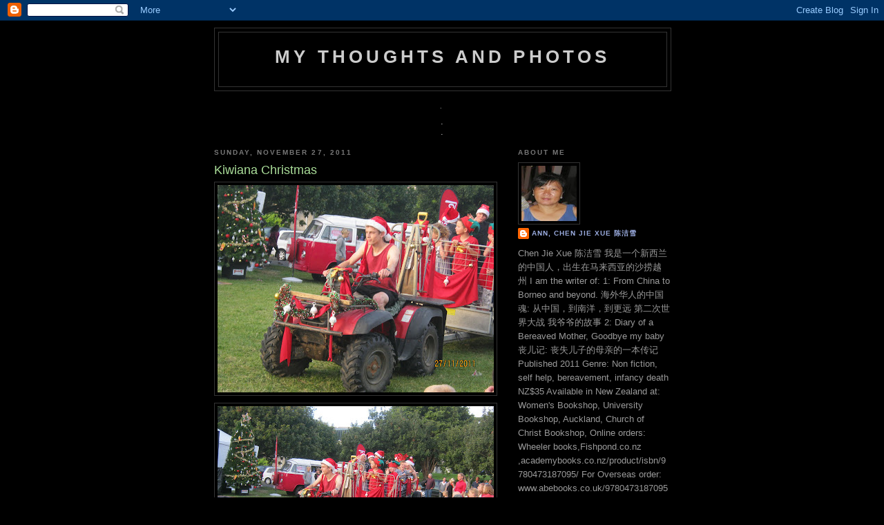

--- FILE ---
content_type: text/html; charset=UTF-8
request_url: https://ann-mythoughtsandphotos.blogspot.com/2011/11/kiwiana-christmas.html?showComment=1322512530862
body_size: 16328
content:
<!DOCTYPE html>
<html dir='ltr' xmlns='http://www.w3.org/1999/xhtml' xmlns:b='http://www.google.com/2005/gml/b' xmlns:data='http://www.google.com/2005/gml/data' xmlns:expr='http://www.google.com/2005/gml/expr'>
<head>
<link href='https://www.blogger.com/static/v1/widgets/2944754296-widget_css_bundle.css' rel='stylesheet' type='text/css'/>
<meta content='text/html; charset=UTF-8' http-equiv='Content-Type'/>
<meta content='blogger' name='generator'/>
<link href='https://ann-mythoughtsandphotos.blogspot.com/favicon.ico' rel='icon' type='image/x-icon'/>
<link href='http://ann-mythoughtsandphotos.blogspot.com/2011/11/kiwiana-christmas.html' rel='canonical'/>
<link rel="alternate" type="application/atom+xml" title="my thoughts and photos - Atom" href="https://ann-mythoughtsandphotos.blogspot.com/feeds/posts/default" />
<link rel="alternate" type="application/rss+xml" title="my thoughts and photos - RSS" href="https://ann-mythoughtsandphotos.blogspot.com/feeds/posts/default?alt=rss" />
<link rel="service.post" type="application/atom+xml" title="my thoughts and photos - Atom" href="https://www.blogger.com/feeds/8706566878384047279/posts/default" />

<link rel="alternate" type="application/atom+xml" title="my thoughts and photos - Atom" href="https://ann-mythoughtsandphotos.blogspot.com/feeds/6269837536270075661/comments/default" />
<!--Can't find substitution for tag [blog.ieCssRetrofitLinks]-->
<link href='https://blogger.googleusercontent.com/img/b/R29vZ2xl/AVvXsEj2jf5DZQyYlJg3xd93hCfnHM5QE4iaEPUHNts19CwHKsdKAe0wGl9WAOgIiAgcbCEB8bQGSa7EpHDxABCjmrItPE-JbMPQhQS3xbp2AotAihGiAj94E4t2lshwa5k5m5yDA7QmVrQRfeTr/s400/nov+11+250.jpg' rel='image_src'/>
<meta content='http://ann-mythoughtsandphotos.blogspot.com/2011/11/kiwiana-christmas.html' property='og:url'/>
<meta content='Kiwiana Christmas' property='og:title'/>
<meta content='       I just got back from the Mt Albert Baptist Church Annual Christmas at Rocket Park. Tired but happy. My students and I must have given...' property='og:description'/>
<meta content='https://blogger.googleusercontent.com/img/b/R29vZ2xl/AVvXsEj2jf5DZQyYlJg3xd93hCfnHM5QE4iaEPUHNts19CwHKsdKAe0wGl9WAOgIiAgcbCEB8bQGSa7EpHDxABCjmrItPE-JbMPQhQS3xbp2AotAihGiAj94E4t2lshwa5k5m5yDA7QmVrQRfeTr/w1200-h630-p-k-no-nu/nov+11+250.jpg' property='og:image'/>
<title>my thoughts and photos: Kiwiana Christmas</title>
<style id='page-skin-1' type='text/css'><!--
/*
-----------------------------------------------
Blogger Template Style
Name:     Minima Black
Date:     26 Feb 2004
Updated by: Blogger Team
----------------------------------------------- */
/* Variable definitions
====================
<Variable name="bgcolor" description="Page Background Color"
type="color" default="#000">
<Variable name="textcolor" description="Text Color"
type="color" default="#ccc">
<Variable name="linkcolor" description="Link Color"
type="color" default="#9ad">
<Variable name="pagetitlecolor" description="Blog Title Color"
type="color" default="#ccc">
<Variable name="descriptioncolor" description="Blog Description Color"
type="color" default="#777">
<Variable name="titlecolor" description="Post Title Color"
type="color" default="#ad9">
<Variable name="bordercolor" description="Border Color"
type="color" default="#333">
<Variable name="sidebarcolor" description="Sidebar Title Color"
type="color" default="#777">
<Variable name="sidebartextcolor" description="Sidebar Text Color"
type="color" default="#999">
<Variable name="visitedlinkcolor" description="Visited Link Color"
type="color" default="#a7a">
<Variable name="bodyfont" description="Text Font"
type="font" default="normal normal 100% 'Trebuchet MS',Trebuchet,Verdana,Sans-serif">
<Variable name="headerfont" description="Sidebar Title Font"
type="font"
default="normal bold 78% 'Trebuchet MS',Trebuchet,Arial,Verdana,Sans-serif">
<Variable name="pagetitlefont" description="Blog Title Font"
type="font"
default="normal bold 200% 'Trebuchet MS',Trebuchet,Verdana,Sans-serif">
<Variable name="descriptionfont" description="Blog Description Font"
type="font"
default="normal normal 78% 'Trebuchet MS', Trebuchet, Verdana, Sans-serif">
<Variable name="postfooterfont" description="Post Footer Font"
type="font"
default="normal normal 78% 'Trebuchet MS', Trebuchet, Arial, Verdana, Sans-serif">
<Variable name="startSide" description="Start side in blog language"
type="automatic" default="left">
<Variable name="endSide" description="End side in blog language"
type="automatic" default="right">
*/
/* Use this with templates/template-twocol.html */
body {
background:#000000;
margin:0;
color:#cccccc;
font: x-small "Trebuchet MS", Trebuchet, Verdana, Sans-serif;
font-size/* */:/**/small;
font-size: /**/small;
text-align: center;
}
a:link {
color:#99aadd;
text-decoration:none;
}
a:visited {
color:#aa77aa;
text-decoration:none;
}
a:hover {
color:#aadd99;
text-decoration:underline;
}
a img {
border-width:0;
}
/* Header
-----------------------------------------------
*/
#header-wrapper {
width:660px;
margin:0 auto 10px;
border:1px solid #333333;
}
#header-inner {
background-position: center;
margin-left: auto;
margin-right: auto;
}
#header {
margin: 5px;
border: 1px solid #333333;
text-align: center;
color:#cccccc;
}
#header h1 {
margin:5px 5px 0;
padding:15px 20px .25em;
line-height:1.2em;
text-transform:uppercase;
letter-spacing:.2em;
font: normal bold 200% 'Trebuchet MS',Trebuchet,Verdana,Sans-serif;
}
#header a {
color:#cccccc;
text-decoration:none;
}
#header a:hover {
color:#cccccc;
}
#header .description {
margin:0 5px 5px;
padding:0 20px 15px;
max-width:700px;
text-transform:uppercase;
letter-spacing:.2em;
line-height: 1.4em;
font: normal normal 78% 'Trebuchet MS', Trebuchet, Verdana, Sans-serif;
color: #777777;
}
#header img {
margin-left: auto;
margin-right: auto;
}
/* Outer-Wrapper
----------------------------------------------- */
#outer-wrapper {
width: 660px;
margin:0 auto;
padding:10px;
text-align:left;
font: normal normal 100% 'Trebuchet MS',Trebuchet,Verdana,Sans-serif;
}
#main-wrapper {
width: 410px;
float: left;
word-wrap: break-word; /* fix for long text breaking sidebar float in IE */
overflow: hidden;     /* fix for long non-text content breaking IE sidebar float */
}
#sidebar-wrapper {
width: 220px;
float: right;
word-wrap: break-word; /* fix for long text breaking sidebar float in IE */
overflow: hidden;     /* fix for long non-text content breaking IE sidebar float */
}
/* Headings
----------------------------------------------- */
h2 {
margin:1.5em 0 .75em;
font:normal bold 78% 'Trebuchet MS',Trebuchet,Arial,Verdana,Sans-serif;
line-height: 1.4em;
text-transform:uppercase;
letter-spacing:.2em;
color:#777777;
}
/* Posts
-----------------------------------------------
*/
h2.date-header {
margin:1.5em 0 .5em;
}
.post {
margin:.5em 0 1.5em;
border-bottom:1px dotted #333333;
padding-bottom:1.5em;
}
.post h3 {
margin:.25em 0 0;
padding:0 0 4px;
font-size:140%;
font-weight:normal;
line-height:1.4em;
color:#aadd99;
}
.post h3 a, .post h3 a:visited, .post h3 strong {
display:block;
text-decoration:none;
color:#aadd99;
font-weight:bold;
}
.post h3 strong, .post h3 a:hover {
color:#cccccc;
}
.post-body {
margin:0 0 .75em;
line-height:1.6em;
}
.post-body blockquote {
line-height:1.3em;
}
.post-footer {
margin: .75em 0;
color:#777777;
text-transform:uppercase;
letter-spacing:.1em;
font: normal normal 78% 'Trebuchet MS', Trebuchet, Arial, Verdana, Sans-serif;
line-height: 1.4em;
}
.comment-link {
margin-left:.6em;
}
.post img, table.tr-caption-container {
padding:4px;
border:1px solid #333333;
}
.tr-caption-container img {
border: none;
padding: 0;
}
.post blockquote {
margin:1em 20px;
}
.post blockquote p {
margin:.75em 0;
}
/* Comments
----------------------------------------------- */
#comments h4 {
margin:1em 0;
font-weight: bold;
line-height: 1.4em;
text-transform:uppercase;
letter-spacing:.2em;
color: #777777;
}
#comments-block {
margin:1em 0 1.5em;
line-height:1.6em;
}
#comments-block .comment-author {
margin:.5em 0;
}
#comments-block .comment-body {
margin:.25em 0 0;
}
#comments-block .comment-footer {
margin:-.25em 0 2em;
line-height: 1.4em;
text-transform:uppercase;
letter-spacing:.1em;
}
#comments-block .comment-body p {
margin:0 0 .75em;
}
.deleted-comment {
font-style:italic;
color:gray;
}
.feed-links {
clear: both;
line-height: 2.5em;
}
#blog-pager-newer-link {
float: left;
}
#blog-pager-older-link {
float: right;
}
#blog-pager {
text-align: center;
}
/* Sidebar Content
----------------------------------------------- */
.sidebar {
color: #999999;
line-height: 1.5em;
}
.sidebar ul {
list-style:none;
margin:0 0 0;
padding:0 0 0;
}
.sidebar li {
margin:0;
padding-top:0;
padding-right:0;
padding-bottom:.25em;
padding-left:15px;
text-indent:-15px;
line-height:1.5em;
}
.sidebar .widget, .main .widget {
border-bottom:1px dotted #333333;
margin:0 0 1.5em;
padding:0 0 1.5em;
}
<!-- nuffnang -->
<script type="text/javascript">
nuffnang_bid = "a5daa0f446c092b59e8590db17f4634f";
document.write('<scr' + 'ipt type="text/javascript" src="http://synad2.nuffnang.com.sg/lmn.js"></scr' + 'ipt>' );
</script>
<!-- nuffnang--><!-- nuffnang -->
<script type="text/javascript">
nuffnang_bid = "a5daa0f446c092b59e8590db17f4634f";
</script>
.main .Blog {
border-bottom-width: 0;
}
/* Profile
----------------------------------------------- */
.profile-img {
float: left;
margin-top: 0;
margin-right: 5px;
margin-bottom: 5px;
margin-left: 0;
padding: 4px;
border: 1px solid #333333;
}
.profile-data {
margin:0;
text-transform:uppercase;
letter-spacing:.1em;
font: normal normal 78% 'Trebuchet MS', Trebuchet, Arial, Verdana, Sans-serif;
color: #777777;
font-weight: bold;
line-height: 1.6em;
}
.profile-datablock {
margin:.5em 0 .5em;
}
.profile-textblock {
margin: 0.5em 0;
line-height: 1.6em;
}
.profile-link {
font: normal normal 78% 'Trebuchet MS', Trebuchet, Arial, Verdana, Sans-serif;
text-transform: uppercase;
letter-spacing: .1em;
}
/* Footer
----------------------------------------------- */
#footer {
width:660px;
clear:both;
margin:0 auto;
padding-top:15px;
line-height: 1.6em;
text-transform:uppercase;
letter-spacing:.1em;
text-align: center;
}

--></style>
<link href='https://www.blogger.com/dyn-css/authorization.css?targetBlogID=8706566878384047279&amp;zx=20231abb-0263-4416-b1c4-27fb1fdda4ed' media='none' onload='if(media!=&#39;all&#39;)media=&#39;all&#39;' rel='stylesheet'/><noscript><link href='https://www.blogger.com/dyn-css/authorization.css?targetBlogID=8706566878384047279&amp;zx=20231abb-0263-4416-b1c4-27fb1fdda4ed' rel='stylesheet'/></noscript>
<meta name='google-adsense-platform-account' content='ca-host-pub-1556223355139109'/>
<meta name='google-adsense-platform-domain' content='blogspot.com'/>

</head>
<body>
<div class='navbar section' id='navbar'><div class='widget Navbar' data-version='1' id='Navbar1'><script type="text/javascript">
    function setAttributeOnload(object, attribute, val) {
      if(window.addEventListener) {
        window.addEventListener('load',
          function(){ object[attribute] = val; }, false);
      } else {
        window.attachEvent('onload', function(){ object[attribute] = val; });
      }
    }
  </script>
<div id="navbar-iframe-container"></div>
<script type="text/javascript" src="https://apis.google.com/js/platform.js"></script>
<script type="text/javascript">
      gapi.load("gapi.iframes:gapi.iframes.style.bubble", function() {
        if (gapi.iframes && gapi.iframes.getContext) {
          gapi.iframes.getContext().openChild({
              url: 'https://www.blogger.com/navbar/8706566878384047279?po\x3d6269837536270075661\x26origin\x3dhttps://ann-mythoughtsandphotos.blogspot.com',
              where: document.getElementById("navbar-iframe-container"),
              id: "navbar-iframe"
          });
        }
      });
    </script><script type="text/javascript">
(function() {
var script = document.createElement('script');
script.type = 'text/javascript';
script.src = '//pagead2.googlesyndication.com/pagead/js/google_top_exp.js';
var head = document.getElementsByTagName('head')[0];
if (head) {
head.appendChild(script);
}})();
</script>
</div></div>
<div id='outer-wrapper'><div id='wrap2'>
<!-- skip links for text browsers -->
<span id='skiplinks' style='display:none;'>
<a href='#main'>skip to main </a> |
      <a href='#sidebar'>skip to sidebar</a>
</span>
<div id='header-wrapper'>
<div class='header section' id='header'><div class='widget Header' data-version='1' id='Header1'>
<div id='header-inner'>
<div class='titlewrapper'>
<h1 class='title'>
<a href='https://ann-mythoughtsandphotos.blogspot.com/'>
my thoughts and photos
</a>
</h1>
</div>
<div class='descriptionwrapper'>
<p class='description'><span>
</span></p>
</div>
</div>
</div></div>
</div>
<div id='content-wrapper'>
<div id='crosscol-wrapper' style='text-align:center'>
<div class='crosscol section' id='crosscol'><div class='widget HTML' data-version='1' id='HTML3'>
<h2 class='title'>.</h2>
<div class='widget-content'>
.
</div>
<div class='clear'></div>
</div><div class='widget HTML' data-version='1' id='HTML2'>
<div class='widget-content'>
.
</div>
<div class='clear'></div>
</div></div>
</div>
<div id='main-wrapper'>
<div class='main section' id='main'><div class='widget Blog' data-version='1' id='Blog1'>
<div class='blog-posts hfeed'>

          <div class="date-outer">
        
<h2 class='date-header'><span>Sunday, November 27, 2011</span></h2>

          <div class="date-posts">
        
<div class='post-outer'>
<div class='post hentry'>
<a name='6269837536270075661'></a>
<h3 class='post-title entry-title'>
Kiwiana Christmas
</h3>
<div class='post-header'>
<div class='post-header-line-1'></div>
</div>
<div class='post-body entry-content' id='post-body-6269837536270075661'>
<a href="https://blogger.googleusercontent.com/img/b/R29vZ2xl/AVvXsEj2jf5DZQyYlJg3xd93hCfnHM5QE4iaEPUHNts19CwHKsdKAe0wGl9WAOgIiAgcbCEB8bQGSa7EpHDxABCjmrItPE-JbMPQhQS3xbp2AotAihGiAj94E4t2lshwa5k5m5yDA7QmVrQRfeTr/s1600/nov+11+250.jpg" onblur="try {parent.deselectBloggerImageGracefully();} catch(e) {}"><img alt="" border="0" id="BLOGGER_PHOTO_ID_5679600021989317362" src="https://blogger.googleusercontent.com/img/b/R29vZ2xl/AVvXsEj2jf5DZQyYlJg3xd93hCfnHM5QE4iaEPUHNts19CwHKsdKAe0wGl9WAOgIiAgcbCEB8bQGSa7EpHDxABCjmrItPE-JbMPQhQS3xbp2AotAihGiAj94E4t2lshwa5k5m5yDA7QmVrQRfeTr/s400/nov+11+250.jpg" style="cursor: hand; cursor: pointer; float: right; height: 300px; margin: 0 0 10px 10px; width: 400px;" /></a><br />
<a href="https://blogger.googleusercontent.com/img/b/R29vZ2xl/AVvXsEiQgFwDmfwRQ3ocTwbyx5EebRAc6ZJzyfTvhzop3T-lqNuADn3R8buJ1pybDD8yT8XRH6TzWN8bivPsn1nVXu04riy0_hi3YXFL9w3vQLTl00Azk_5PdvMoH1iBQcAz4a3rCAKJLWSe8vN3/s1600/crip+santa.jpg" onblur="try {parent.deselectBloggerImageGracefully();} catch(e) {}"><img alt="" border="0" id="BLOGGER_PHOTO_ID_5679598209379325314" src="https://blogger.googleusercontent.com/img/b/R29vZ2xl/AVvXsEiQgFwDmfwRQ3ocTwbyx5EebRAc6ZJzyfTvhzop3T-lqNuADn3R8buJ1pybDD8yT8XRH6TzWN8bivPsn1nVXu04riy0_hi3YXFL9w3vQLTl00Azk_5PdvMoH1iBQcAz4a3rCAKJLWSe8vN3/s400/crip+santa.jpg" style="cursor: hand; cursor: pointer; float: right; height: 300px; margin: 0 0 10px 10px; width: 400px;" /></a><br />
<a href="https://blogger.googleusercontent.com/img/b/R29vZ2xl/AVvXsEiVLiMg-DaQGGxB8IxDUrxCorn7xgjsAc3cuJGcTVwmnn2wbgtW8DyXeNOfNVC_BoswYo7wAS0I7ykX9pBbAdAY15RbIkPNAqaKRf-JCvz1DER7ZsF9VFSwg19wtX0zd9J6ALBF0jv_w9tU/s1600/crip+santa+german+helper.jpg" onblur="try {parent.deselectBloggerImageGracefully();} catch(e) {}"><img alt="" border="0" id="BLOGGER_PHOTO_ID_5679598200352886226" src="https://blogger.googleusercontent.com/img/b/R29vZ2xl/AVvXsEiVLiMg-DaQGGxB8IxDUrxCorn7xgjsAc3cuJGcTVwmnn2wbgtW8DyXeNOfNVC_BoswYo7wAS0I7ykX9pBbAdAY15RbIkPNAqaKRf-JCvz1DER7ZsF9VFSwg19wtX0zd9J6ALBF0jv_w9tU/s400/crip+santa+german+helper.jpg" style="cursor: hand; cursor: pointer; float: right; height: 300px; margin: 0 0 10px 10px; width: 400px;" /></a><br />
<a href="https://blogger.googleusercontent.com/img/b/R29vZ2xl/AVvXsEiKQmL6dUOGsOKuH9Zl_RsU7YYoL1wqsTG8ySJ8tXfqfdT1pA7ru3JxEeFGsvsxRyaFaJFC39NRZbUJSuLE0eUm-XCcTDM-_lZgax8SzMBghm1V3059L1T_Ax16JLJ1nuVfRXmV4TMlKmuT/s1600/crip+elves.jpg" onblur="try {parent.deselectBloggerImageGracefully();} catch(e) {}"><img alt="" border="0" id="BLOGGER_PHOTO_ID_5679598200810138914" src="https://blogger.googleusercontent.com/img/b/R29vZ2xl/AVvXsEiKQmL6dUOGsOKuH9Zl_RsU7YYoL1wqsTG8ySJ8tXfqfdT1pA7ru3JxEeFGsvsxRyaFaJFC39NRZbUJSuLE0eUm-XCcTDM-_lZgax8SzMBghm1V3059L1T_Ax16JLJ1nuVfRXmV4TMlKmuT/s400/crip+elves.jpg" style="cursor: hand; cursor: pointer; float: right; height: 300px; margin: 0 0 10px 10px; width: 400px;" /></a><br />
<a href="https://blogger.googleusercontent.com/img/b/R29vZ2xl/AVvXsEhHsz6tWLZudi9lPsVptAP6zcqFOH_sK4_h8QTexmKPNNvbrKVY18_dgTo0NA5KOziZQnJA6R84Un-4hlxaDxkCS5TVYr30edrUhym1AEwsE5r5tl9dw9eeViJL18DEVVwCMJ1KH7WPpKyG/s1600/ctip+angel.jpg" onblur="try {parent.deselectBloggerImageGracefully();} catch(e) {}"><img alt="" border="0" id="BLOGGER_PHOTO_ID_5679598211836300242" src="https://blogger.googleusercontent.com/img/b/R29vZ2xl/AVvXsEhHsz6tWLZudi9lPsVptAP6zcqFOH_sK4_h8QTexmKPNNvbrKVY18_dgTo0NA5KOziZQnJA6R84Un-4hlxaDxkCS5TVYr30edrUhym1AEwsE5r5tl9dw9eeViJL18DEVVwCMJ1KH7WPpKyG/s400/ctip+angel.jpg" style="cursor: hand; cursor: pointer; float: right; height: 390px; margin: 0 0 10px 10px; width: 400px;" /></a><br />
<br />
<br />
I just got back from the Mt Albert Baptist Church Annual Christmas at Rocket Park. Tired but happy. My students and I must have given out 3000 goodie bags.<br />
<br />
Santa came and he had stripped his thick suit for a singlet because it is so hot here. He also shaved off his beard either because of the heat or he heard that in New Zealand, men shave their beard for the movember cause for men's cancer. Along the way, he went to Germany and picked up a pretty helper, Anja Blaske. The elves were happy and couldn't wait to get out of santa's trailer. I suspected the reindeers went on strike because of the heat, and santa had to borrow a farmer's quad bike.<br />
<br />
All very entertaining, James.<br />
<br />
My students say, it is not Santa, It is his son. I could the kids to compare a traditional santa and a Kiwi/New zealand santa. Can you spot the difference?<br />
<br />
<br />
<a href="https://blogger.googleusercontent.com/img/b/R29vZ2xl/AVvXsEjXj54CHl1E53lq4iJi933Yzfh20KegqrISbr4rGyW2gY1frREwxJB3sZV4dtqzKzvR4wSrmB0gGccPYX_J72A268p9IgaFFDbs9zKht5J6aEnm1EzOGyoQ7qkFWaM7NpJhmIUKaW3Rql-7/s1600-h/yellowmellowyellow.jpg"><img alt="" border="0" id="BLOGGER_PHOTO_ID_5417424191713584034" src="https://blogger.googleusercontent.com/img/b/R29vZ2xl/AVvXsEjXj54CHl1E53lq4iJi933Yzfh20KegqrISbr4rGyW2gY1frREwxJB3sZV4dtqzKzvR4wSrmB0gGccPYX_J72A268p9IgaFFDbs9zKht5J6aEnm1EzOGyoQ7qkFWaM7NpJhmIUKaW3Rql-7/s320/yellowmellowyellow.jpg" style="cursor: hand; cursor: pointer; display: block; height: 125px; margin: 0px auto 10px; text-align: center; width: 125px;" /></a><br />
<a href="http://mellowyellowmonday.blogspot.com/">http://mellowyellowmonday.blogspot.com/</a><br />
<br />
<a href="https://blogger.googleusercontent.com/img/b/R29vZ2xl/AVvXsEgqBBwOA7QU7cOMp-CmdkFrBAm7wPzaI5-yA4isKd1gDwbOCov5fqBxMs-BXg-9k-KATO3p8OabhAMP7kJZpdCFCaZ9F-SmIDMc6ZVbB387hbDcwy6N3keQKGiRZ6agAZkRenG56cNACg5x/s1600/ruby+red+shoes.jpg"><img alt="" border="0" id="BLOGGER_PHOTO_ID_5498860876402476114" src="https://blogger.googleusercontent.com/img/b/R29vZ2xl/AVvXsEgqBBwOA7QU7cOMp-CmdkFrBAm7wPzaI5-yA4isKd1gDwbOCov5fqBxMs-BXg-9k-KATO3p8OabhAMP7kJZpdCFCaZ9F-SmIDMc6ZVbB387hbDcwy6N3keQKGiRZ6agAZkRenG56cNACg5x/s400/ruby+red+shoes.jpg" style="cursor: hand; cursor: pointer; display: block; height: 279px; margin: 0px auto 10px; text-align: center; width: 400px;" /></a><br />
<a href="http://workofthepoet.blogspot.com/">http://workofthepoet.blogspot.com</a><br />
<a href="https://blogger.googleusercontent.com/img/b/R29vZ2xl/AVvXsEh1kdnhJ9K0aFPEAqu9ANeGBdqZRPWm4Sw1SavxHDR9797-7T-jgnYRuMFvfsnIFY4-Ixa7DoBLRcX_lyOenB7Es3PwV4MypSYraHq2RMYJ6Yxvxuwxiep_-4fxanKd1rYmqy0hUEUd4M06/s1600/rednesday.png"><img alt="" border="0" id="BLOGGER_PHOTO_ID_5517344456290641426" src="https://blogger.googleusercontent.com/img/b/R29vZ2xl/AVvXsEh1kdnhJ9K0aFPEAqu9ANeGBdqZRPWm4Sw1SavxHDR9797-7T-jgnYRuMFvfsnIFY4-Ixa7DoBLRcX_lyOenB7Es3PwV4MypSYraHq2RMYJ6Yxvxuwxiep_-4fxanKd1rYmqy0hUEUd4M06/s400/rednesday.png" style="cursor: hand; cursor: pointer; display: block; height: 126px; margin: 0px auto 10px; text-align: center; width: 125px;" /></a><br />
<a href="http://www.suelovescherries.blogspot.com/">http://www.suelovescherries.blogspot.com/</a>
<div style='clear: both;'></div>
</div>
<div class='post-footer'>
<div class='post-footer-line post-footer-line-1'><span class='post-author vcard'>
Posted by
<span class='fn'>
<a href='https://www.blogger.com/profile/04399207312968010460' rel='author' title='author profile'>
Ann, Chen Jie Xue  陈洁雪
</a>
</span>
</span>
<span class='post-timestamp'>
at
<a class='timestamp-link' href='https://ann-mythoughtsandphotos.blogspot.com/2011/11/kiwiana-christmas.html' rel='bookmark' title='permanent link'><abbr class='published' title='2011-11-27T00:59:00-08:00'>12:59&#8239;AM</abbr></a>
</span>
<span class='post-comment-link'>
</span>
<span class='post-icons'>
<span class='item-action'>
<a href='https://www.blogger.com/email-post/8706566878384047279/6269837536270075661' title='Email Post'>
<img alt="" class="icon-action" height="13" src="//img1.blogblog.com/img/icon18_email.gif" width="18">
</a>
</span>
<span class='item-control blog-admin pid-1377994807'>
<a href='https://www.blogger.com/post-edit.g?blogID=8706566878384047279&postID=6269837536270075661&from=pencil' title='Edit Post'>
<img alt='' class='icon-action' height='18' src='https://resources.blogblog.com/img/icon18_edit_allbkg.gif' width='18'/>
</a>
</span>
</span>
<span class='post-backlinks post-comment-link'>
</span>
</div>
<div class='post-footer-line post-footer-line-2'><span class='post-labels'>
Labels:
<a href='https://ann-mythoughtsandphotos.blogspot.com/search/label/New%20Zealand' rel='tag'>New Zealand</a>
</span>
</div>
<div class='post-footer-line post-footer-line-3'><span class='post-location'>
</span>
</div>
</div>
</div>
<div class='comments' id='comments'>
<a name='comments'></a>
<h4>14 comments:</h4>
<div id='Blog1_comments-block-wrapper'>
<dl class='avatar-comment-indent' id='comments-block'>
<dt class='comment-author ' id='c7813234508665525846'>
<a name='c7813234508665525846'></a>
<div class="avatar-image-container vcard"><span dir="ltr"><a href="https://www.blogger.com/profile/00070309645796725309" target="" rel="nofollow" onclick="" class="avatar-hovercard" id="av-7813234508665525846-00070309645796725309"><img src="https://resources.blogblog.com/img/blank.gif" width="35" height="35" class="delayLoad" style="display: none;" longdesc="//blogger.googleusercontent.com/img/b/R29vZ2xl/AVvXsEh5IzcNqVS69NDKMigJWEqPjbtH--EL-1Na3uPjlgkjatz33sEqv-UEtwVPYJGaWzOQE0erZhAoRInL8rBeX_dzEN8DtQRyVCjym_wo8Byl9pvArKrcDNIlzMTC2S9Wdd4/s45-c/IMG_8051.JPG" alt="" title="eileeninmd">

<noscript><img src="//blogger.googleusercontent.com/img/b/R29vZ2xl/AVvXsEh5IzcNqVS69NDKMigJWEqPjbtH--EL-1Na3uPjlgkjatz33sEqv-UEtwVPYJGaWzOQE0erZhAoRInL8rBeX_dzEN8DtQRyVCjym_wo8Byl9pvArKrcDNIlzMTC2S9Wdd4/s45-c/IMG_8051.JPG" width="35" height="35" class="photo" alt=""></noscript></a></span></div>
<a href='https://www.blogger.com/profile/00070309645796725309' rel='nofollow'>eileeninmd</a>
said...
</dt>
<dd class='comment-body' id='Blog1_cmt-7813234508665525846'>
<p>
Looks like a lot of fun, Ann! I can not imagine Santa without his beard though. For a good cause, i guess it was worth shaven the beard off. Have a great day!
</p>
</dd>
<dd class='comment-footer'>
<span class='comment-timestamp'>
<a href='https://ann-mythoughtsandphotos.blogspot.com/2011/11/kiwiana-christmas.html?showComment=1322389522060#c7813234508665525846' title='comment permalink'>
November 27, 2011 at 2:25&#8239;AM
</a>
<span class='item-control blog-admin pid-168834255'>
<a class='comment-delete' href='https://www.blogger.com/comment/delete/8706566878384047279/7813234508665525846' title='Delete Comment'>
<img src='https://resources.blogblog.com/img/icon_delete13.gif'/>
</a>
</span>
</span>
</dd>
<dt class='comment-author ' id='c4346004571887856093'>
<a name='c4346004571887856093'></a>
<div class="avatar-image-container vcard"><span dir="ltr"><a href="https://www.blogger.com/profile/08163140037276496519" target="" rel="nofollow" onclick="" class="avatar-hovercard" id="av-4346004571887856093-08163140037276496519"><img src="https://resources.blogblog.com/img/blank.gif" width="35" height="35" class="delayLoad" style="display: none;" longdesc="//1.bp.blogspot.com/-FttyXXI1poM/Z31VvMR90lI/AAAAAAACqtA/CYbYGaGPIdcLVA9tGtTpUcLRwxsqiiZjwCK4BGAYYCw/s35/Mama%252520and%252520Beau.jpg" alt="" title="MadSnapper n Beau">

<noscript><img src="//1.bp.blogspot.com/-FttyXXI1poM/Z31VvMR90lI/AAAAAAACqtA/CYbYGaGPIdcLVA9tGtTpUcLRwxsqiiZjwCK4BGAYYCw/s35/Mama%252520and%252520Beau.jpg" width="35" height="35" class="photo" alt=""></noscript></a></span></div>
<a href='https://www.blogger.com/profile/08163140037276496519' rel='nofollow'>MadSnapper n Beau</a>
said...
</dt>
<dd class='comment-body' id='Blog1_cmt-4346004571887856093'>
<p>
love the Santa and his elves, that trailer full of kids is adorable. that is what our santa would have to wear here. he comes to our local park in a helicopter and gets off in the normal suit and almost has a heat stroke.
</p>
</dd>
<dd class='comment-footer'>
<span class='comment-timestamp'>
<a href='https://ann-mythoughtsandphotos.blogspot.com/2011/11/kiwiana-christmas.html?showComment=1322392401198#c4346004571887856093' title='comment permalink'>
November 27, 2011 at 3:13&#8239;AM
</a>
<span class='item-control blog-admin pid-1616622456'>
<a class='comment-delete' href='https://www.blogger.com/comment/delete/8706566878384047279/4346004571887856093' title='Delete Comment'>
<img src='https://resources.blogblog.com/img/icon_delete13.gif'/>
</a>
</span>
</span>
</dd>
<dt class='comment-author ' id='c3072995650350310549'>
<a name='c3072995650350310549'></a>
<div class="avatar-image-container vcard"><span dir="ltr"><a href="https://www.blogger.com/profile/09329131153403895625" target="" rel="nofollow" onclick="" class="avatar-hovercard" id="av-3072995650350310549-09329131153403895625"><img src="https://resources.blogblog.com/img/blank.gif" width="35" height="35" class="delayLoad" style="display: none;" longdesc="//blogger.googleusercontent.com/img/b/R29vZ2xl/AVvXsEhfcIxQ1zYTH82yR_-N_jgdtpjSeFLc3xY6WKBNjU0mBZU60O-vsnWMHvgb5i1rJNf7hc3BinjOkkqhRwxEA_N-tB_8RZAi0Rqr10TkiEPjDcGYKPkTa7ICrsDCbw/s45-c/IMG_6568.JPG" alt="" title="Ginny Hartzler">

<noscript><img src="//blogger.googleusercontent.com/img/b/R29vZ2xl/AVvXsEhfcIxQ1zYTH82yR_-N_jgdtpjSeFLc3xY6WKBNjU0mBZU60O-vsnWMHvgb5i1rJNf7hc3BinjOkkqhRwxEA_N-tB_8RZAi0Rqr10TkiEPjDcGYKPkTa7ICrsDCbw/s45-c/IMG_6568.JPG" width="35" height="35" class="photo" alt=""></noscript></a></span></div>
<a href='https://www.blogger.com/profile/09329131153403895625' rel='nofollow'>Ginny Hartzler</a>
said...
</dt>
<dd class='comment-body' id='Blog1_cmt-3072995650350310549'>
<p>
I&#39;ve got to say, this is pretty funny!!!!
</p>
</dd>
<dd class='comment-footer'>
<span class='comment-timestamp'>
<a href='https://ann-mythoughtsandphotos.blogspot.com/2011/11/kiwiana-christmas.html?showComment=1322420107217#c3072995650350310549' title='comment permalink'>
November 27, 2011 at 10:55&#8239;AM
</a>
<span class='item-control blog-admin pid-59504819'>
<a class='comment-delete' href='https://www.blogger.com/comment/delete/8706566878384047279/3072995650350310549' title='Delete Comment'>
<img src='https://resources.blogblog.com/img/icon_delete13.gif'/>
</a>
</span>
</span>
</dd>
<dt class='comment-author ' id='c4331900241257042449'>
<a name='c4331900241257042449'></a>
<div class="avatar-image-container vcard"><span dir="ltr"><a href="https://www.blogger.com/profile/12803759124643467711" target="" rel="nofollow" onclick="" class="avatar-hovercard" id="av-4331900241257042449-12803759124643467711"><img src="https://resources.blogblog.com/img/blank.gif" width="35" height="35" class="delayLoad" style="display: none;" longdesc="//3.bp.blogspot.com/_Xq7E_pMxnCI/TMvZTikrqbI/AAAAAAAAG8k/mR1Q91XpcHM/S45-s35/0%2Bleaf-EG-100.jpg" alt="" title="EG CameraGirl">

<noscript><img src="//3.bp.blogspot.com/_Xq7E_pMxnCI/TMvZTikrqbI/AAAAAAAAG8k/mR1Q91XpcHM/S45-s35/0%2Bleaf-EG-100.jpg" width="35" height="35" class="photo" alt=""></noscript></a></span></div>
<a href='https://www.blogger.com/profile/12803759124643467711' rel='nofollow'>EG CameraGirl</a>
said...
</dt>
<dd class='comment-body' id='Blog1_cmt-4331900241257042449'>
<p>
I bet it&#39;s hard for Santa to arrive from the North Pole in all the heat. :)
</p>
</dd>
<dd class='comment-footer'>
<span class='comment-timestamp'>
<a href='https://ann-mythoughtsandphotos.blogspot.com/2011/11/kiwiana-christmas.html?showComment=1322431346691#c4331900241257042449' title='comment permalink'>
November 27, 2011 at 2:02&#8239;PM
</a>
<span class='item-control blog-admin pid-734553792'>
<a class='comment-delete' href='https://www.blogger.com/comment/delete/8706566878384047279/4331900241257042449' title='Delete Comment'>
<img src='https://resources.blogblog.com/img/icon_delete13.gif'/>
</a>
</span>
</span>
</dd>
<dt class='comment-author ' id='c5182863115454601423'>
<a name='c5182863115454601423'></a>
<div class="avatar-image-container vcard"><span dir="ltr"><a href="https://www.blogger.com/profile/06923630536753873113" target="" rel="nofollow" onclick="" class="avatar-hovercard" id="av-5182863115454601423-06923630536753873113"><img src="https://resources.blogblog.com/img/blank.gif" width="35" height="35" class="delayLoad" style="display: none;" longdesc="//blogger.googleusercontent.com/img/b/R29vZ2xl/AVvXsEiNHcVLxgzVjmGYTFt0xVuuSxIXKRiWpTC3U43fuUlwo6nDToL4vB-MMGbv-MnL9JU3EhEa3WzOhtoLFJj0fpqQ5suxhFffWIUdrGWQ4ecJ9ynLAP5ZXLn3FCZ2v2zaYEA/s45-c/George01.jpg" alt="" title="George">

<noscript><img src="//blogger.googleusercontent.com/img/b/R29vZ2xl/AVvXsEiNHcVLxgzVjmGYTFt0xVuuSxIXKRiWpTC3U43fuUlwo6nDToL4vB-MMGbv-MnL9JU3EhEa3WzOhtoLFJj0fpqQ5suxhFffWIUdrGWQ4ecJ9ynLAP5ZXLn3FCZ2v2zaYEA/s45-c/George01.jpg" width="35" height="35" class="photo" alt=""></noscript></a></span></div>
<a href='https://www.blogger.com/profile/06923630536753873113' rel='nofollow'>George</a>
said...
</dt>
<dd class='comment-body' id='Blog1_cmt-5182863115454601423'>
<p>
It&#39;s nice to see that Santa and his elves can show the children a great time even in the summer heat.
</p>
</dd>
<dd class='comment-footer'>
<span class='comment-timestamp'>
<a href='https://ann-mythoughtsandphotos.blogspot.com/2011/11/kiwiana-christmas.html?showComment=1322440965751#c5182863115454601423' title='comment permalink'>
November 27, 2011 at 4:42&#8239;PM
</a>
<span class='item-control blog-admin pid-1105463247'>
<a class='comment-delete' href='https://www.blogger.com/comment/delete/8706566878384047279/5182863115454601423' title='Delete Comment'>
<img src='https://resources.blogblog.com/img/icon_delete13.gif'/>
</a>
</span>
</span>
</dd>
<dt class='comment-author ' id='c1877169390042486392'>
<a name='c1877169390042486392'></a>
<div class="avatar-image-container avatar-stock"><span dir="ltr"><a href="https://www.blogger.com/profile/00851630453932069251" target="" rel="nofollow" onclick="" class="avatar-hovercard" id="av-1877169390042486392-00851630453932069251"><img src="//www.blogger.com/img/blogger_logo_round_35.png" width="35" height="35" alt="" title="Unknown">

</a></span></div>
<a href='https://www.blogger.com/profile/00851630453932069251' rel='nofollow'>Unknown</a>
said...
</dt>
<dd class='comment-body' id='Blog1_cmt-1877169390042486392'>
<p>
Looks like a lot of fun. I like that tractor ride I bet the kids love it.<br /><br /><a href="http://contextoflove.blogspot.com/2011/11/boys-showdown.html" rel="nofollow">Boys Showdown</a>
</p>
</dd>
<dd class='comment-footer'>
<span class='comment-timestamp'>
<a href='https://ann-mythoughtsandphotos.blogspot.com/2011/11/kiwiana-christmas.html?showComment=1322450589920#c1877169390042486392' title='comment permalink'>
November 27, 2011 at 7:23&#8239;PM
</a>
<span class='item-control blog-admin pid-1624684894'>
<a class='comment-delete' href='https://www.blogger.com/comment/delete/8706566878384047279/1877169390042486392' title='Delete Comment'>
<img src='https://resources.blogblog.com/img/icon_delete13.gif'/>
</a>
</span>
</span>
</dd>
<dt class='comment-author ' id='c7953842936076766317'>
<a name='c7953842936076766317'></a>
<div class="avatar-image-container avatar-stock"><span dir="ltr"><a href="http://liz.mommyslittlecorner.com/" target="" rel="nofollow" onclick=""><img src="//resources.blogblog.com/img/blank.gif" width="35" height="35" alt="" title="Liz">

</a></span></div>
<a href='http://liz.mommyslittlecorner.com/' rel='nofollow'>Liz</a>
said...
</dt>
<dd class='comment-body' id='Blog1_cmt-7953842936076766317'>
<p>
Looks like so much fun!<br /><br />Have a fabulous week.<br /><br /><a href="http://liz.mommyslittlecorner.com/2011/11/mellow-yellow-monday-139-twins-well.html" rel="nofollow">Liz @ MLC</a>
</p>
</dd>
<dd class='comment-footer'>
<span class='comment-timestamp'>
<a href='https://ann-mythoughtsandphotos.blogspot.com/2011/11/kiwiana-christmas.html?showComment=1322501047423#c7953842936076766317' title='comment permalink'>
November 28, 2011 at 9:24&#8239;AM
</a>
<span class='item-control blog-admin pid-182332705'>
<a class='comment-delete' href='https://www.blogger.com/comment/delete/8706566878384047279/7953842936076766317' title='Delete Comment'>
<img src='https://resources.blogblog.com/img/icon_delete13.gif'/>
</a>
</span>
</span>
</dd>
<dt class='comment-author ' id='c8826902193834153546'>
<a name='c8826902193834153546'></a>
<div class="avatar-image-container avatar-stock"><span dir="ltr"><a href="http://www.cassandrasminicorner.com/2011/11/pop-the-pig-game.html" target="" rel="nofollow" onclick=""><img src="//resources.blogblog.com/img/blank.gif" width="35" height="35" alt="" title="cassandrasminicorner">

</a></span></div>
<a href='http://www.cassandrasminicorner.com/2011/11/pop-the-pig-game.html' rel='nofollow'>cassandrasminicorner</a>
said...
</dt>
<dd class='comment-body' id='Blog1_cmt-8826902193834153546'>
<p>
Surely, people enjoy it and they really had the fun!<br /><br />Visiting for MYM! Hope you can visit me too:)<br /><br />http://www.cassandrasminicorner.com/2011/11/pop-the-pig-game.html
</p>
</dd>
<dd class='comment-footer'>
<span class='comment-timestamp'>
<a href='https://ann-mythoughtsandphotos.blogspot.com/2011/11/kiwiana-christmas.html?showComment=1322512530862#c8826902193834153546' title='comment permalink'>
November 28, 2011 at 12:35&#8239;PM
</a>
<span class='item-control blog-admin pid-182332705'>
<a class='comment-delete' href='https://www.blogger.com/comment/delete/8706566878384047279/8826902193834153546' title='Delete Comment'>
<img src='https://resources.blogblog.com/img/icon_delete13.gif'/>
</a>
</span>
</span>
</dd>
<dt class='comment-author ' id='c2917662767985733066'>
<a name='c2917662767985733066'></a>
<div class="avatar-image-container vcard"><span dir="ltr"><a href="https://www.blogger.com/profile/16223591156634767330" target="" rel="nofollow" onclick="" class="avatar-hovercard" id="av-2917662767985733066-16223591156634767330"><img src="https://resources.blogblog.com/img/blank.gif" width="35" height="35" class="delayLoad" style="display: none;" longdesc="//blogger.googleusercontent.com/img/b/R29vZ2xl/AVvXsEh-GgLH5pnOrB_reaBl6JzpUQd0le-S5DM71itOSLFtGohMjVcc6FHl_IxfmaW8uxgj9SXmPrMSqeew5Yy2KUgI_fKIeRWLgdfWcFNSZtMeosPnDvDjMzlqaJq5Z8ae8e0/s45-c/3IMG_6076.jpg" alt="" title="Betsy Banks Adams">

<noscript><img src="//blogger.googleusercontent.com/img/b/R29vZ2xl/AVvXsEh-GgLH5pnOrB_reaBl6JzpUQd0le-S5DM71itOSLFtGohMjVcc6FHl_IxfmaW8uxgj9SXmPrMSqeew5Yy2KUgI_fKIeRWLgdfWcFNSZtMeosPnDvDjMzlqaJq5Z8ae8e0/s45-c/3IMG_6076.jpg" width="35" height="35" class="photo" alt=""></noscript></a></span></div>
<a href='https://www.blogger.com/profile/16223591156634767330' rel='nofollow'>Betsy Banks Adams</a>
said...
</dt>
<dd class='comment-body' id='Blog1_cmt-2917662767985733066'>
<p>
Hi There,  We are home from our trip.  Hope you had a great Thanksgiving.<br /><br />Looks like an incredible festivity, Ann...  Love Santa and the elves!!!<br /><br />Hugs,<br />Bets
</p>
</dd>
<dd class='comment-footer'>
<span class='comment-timestamp'>
<a href='https://ann-mythoughtsandphotos.blogspot.com/2011/11/kiwiana-christmas.html?showComment=1322515932321#c2917662767985733066' title='comment permalink'>
November 28, 2011 at 1:32&#8239;PM
</a>
<span class='item-control blog-admin pid-158057273'>
<a class='comment-delete' href='https://www.blogger.com/comment/delete/8706566878384047279/2917662767985733066' title='Delete Comment'>
<img src='https://resources.blogblog.com/img/icon_delete13.gif'/>
</a>
</span>
</span>
</dd>
<dt class='comment-author ' id='c5461804847226309752'>
<a name='c5461804847226309752'></a>
<div class="avatar-image-container avatar-stock"><span dir="ltr"><a href="https://www.blogger.com/profile/05001712096042262296" target="" rel="nofollow" onclick="" class="avatar-hovercard" id="av-5461804847226309752-05001712096042262296"><img src="//www.blogger.com/img/blogger_logo_round_35.png" width="35" height="35" alt="" title="Chubskulit Rose">

</a></span></div>
<a href='https://www.blogger.com/profile/05001712096042262296' rel='nofollow'>Chubskulit Rose</a>
said...
</dt>
<dd class='comment-body' id='Blog1_cmt-5461804847226309752'>
<p>
Gorgeous, you can see the joy in their color of choice!  Visiting from Mellow Yellow Monday<br /><br /><a href="http://www.obstaclesandglories.com/2011/11/thanksgiving-software-giveaway-update.html" rel="nofollow">Golden Leaves</a>,  have a great week.<br /><br />PS.. Join my  free scrapbook software giveaway, it ends in two days.
</p>
</dd>
<dd class='comment-footer'>
<span class='comment-timestamp'>
<a href='https://ann-mythoughtsandphotos.blogspot.com/2011/11/kiwiana-christmas.html?showComment=1322545254235#c5461804847226309752' title='comment permalink'>
November 28, 2011 at 9:40&#8239;PM
</a>
<span class='item-control blog-admin pid-1276154897'>
<a class='comment-delete' href='https://www.blogger.com/comment/delete/8706566878384047279/5461804847226309752' title='Delete Comment'>
<img src='https://resources.blogblog.com/img/icon_delete13.gif'/>
</a>
</span>
</span>
</dd>
<dt class='comment-author ' id='c9034964539552580173'>
<a name='c9034964539552580173'></a>
<div class="avatar-image-container avatar-stock"><span dir="ltr"><a href="http://www.pinaylighterside.com/2011/11/ruby-tuesday125-no-stopping-road.html" target="" rel="nofollow" onclick=""><img src="//resources.blogblog.com/img/blank.gif" width="35" height="35" alt="" title="Marites">

</a></span></div>
<a href='http://www.pinaylighterside.com/2011/11/ruby-tuesday125-no-stopping-road.html' rel='nofollow'>Marites</a>
said...
</dt>
<dd class='comment-body' id='Blog1_cmt-9034964539552580173'>
<p>
looks like a well-attended Santa event:) nice photos! my RT is <a href="javascript:void(0);" rel="nofollow">here</a>.
</p>
</dd>
<dd class='comment-footer'>
<span class='comment-timestamp'>
<a href='https://ann-mythoughtsandphotos.blogspot.com/2011/11/kiwiana-christmas.html?showComment=1322564865978#c9034964539552580173' title='comment permalink'>
November 29, 2011 at 3:07&#8239;AM
</a>
<span class='item-control blog-admin pid-182332705'>
<a class='comment-delete' href='https://www.blogger.com/comment/delete/8706566878384047279/9034964539552580173' title='Delete Comment'>
<img src='https://resources.blogblog.com/img/icon_delete13.gif'/>
</a>
</span>
</span>
</dd>
<dt class='comment-author ' id='c5712333326128303222'>
<a name='c5712333326128303222'></a>
<div class="avatar-image-container vcard"><span dir="ltr"><a href="https://www.blogger.com/profile/06151914466378663660" target="" rel="nofollow" onclick="" class="avatar-hovercard" id="av-5712333326128303222-06151914466378663660"><img src="https://resources.blogblog.com/img/blank.gif" width="35" height="35" class="delayLoad" style="display: none;" longdesc="//1.bp.blogspot.com/-7PC2uhshb5A/Zl32E0CuSZI/AAAAAAAAhXQ/nU-NJSHqFhwH8sjojBQPpxxWnAvxBs_TACK4BGAYYCw/s35/Aww2023.jpeg" alt="" title="carol l mck">

<noscript><img src="//1.bp.blogspot.com/-7PC2uhshb5A/Zl32E0CuSZI/AAAAAAAAhXQ/nU-NJSHqFhwH8sjojBQPpxxWnAvxBs_TACK4BGAYYCw/s35/Aww2023.jpeg" width="35" height="35" class="photo" alt=""></noscript></a></span></div>
<a href='https://www.blogger.com/profile/06151914466378663660' rel='nofollow'>carol l mck</a>
said...
</dt>
<dd class='comment-body' id='Blog1_cmt-5712333326128303222'>
<p>
Fun Foto! Red everywhere ~ ~ Perfect for RT ~ thanks, Carol (A Creative Harbor)
</p>
</dd>
<dd class='comment-footer'>
<span class='comment-timestamp'>
<a href='https://ann-mythoughtsandphotos.blogspot.com/2011/11/kiwiana-christmas.html?showComment=1322574825356#c5712333326128303222' title='comment permalink'>
November 29, 2011 at 5:53&#8239;AM
</a>
<span class='item-control blog-admin pid-1264396212'>
<a class='comment-delete' href='https://www.blogger.com/comment/delete/8706566878384047279/5712333326128303222' title='Delete Comment'>
<img src='https://resources.blogblog.com/img/icon_delete13.gif'/>
</a>
</span>
</span>
</dd>
<dt class='comment-author ' id='c6627666201742547887'>
<a name='c6627666201742547887'></a>
<div class="avatar-image-container avatar-stock"><span dir="ltr"><a href="http://www.cassandrasminicorner.com/2011/11/pop-the-pig-game.html" target="" rel="nofollow" onclick=""><img src="//resources.blogblog.com/img/blank.gif" width="35" height="35" alt="" title="Leah H.">

</a></span></div>
<a href='http://www.cassandrasminicorner.com/2011/11/pop-the-pig-game.html' rel='nofollow'>Leah H.</a>
said...
</dt>
<dd class='comment-body' id='Blog1_cmt-6627666201742547887'>
<p>
Visiting back for Ruby Tuesday~ hope you can visit me too:)<br /><br />http://www.cassandrasminicorner.com/2011/11/pop-the-pig-game.html<br /><br />http://www.loveablecassandra.com/2011/11/red-tea-set.html
</p>
</dd>
<dd class='comment-footer'>
<span class='comment-timestamp'>
<a href='https://ann-mythoughtsandphotos.blogspot.com/2011/11/kiwiana-christmas.html?showComment=1322748703489#c6627666201742547887' title='comment permalink'>
December 1, 2011 at 6:11&#8239;AM
</a>
<span class='item-control blog-admin pid-182332705'>
<a class='comment-delete' href='https://www.blogger.com/comment/delete/8706566878384047279/6627666201742547887' title='Delete Comment'>
<img src='https://resources.blogblog.com/img/icon_delete13.gif'/>
</a>
</span>
</span>
</dd>
<dt class='comment-author ' id='c2342326488518184213'>
<a name='c2342326488518184213'></a>
<div class="avatar-image-container avatar-stock"><span dir="ltr"><a href="https://www.blogger.com/profile/05775515982789825801" target="" rel="nofollow" onclick="" class="avatar-hovercard" id="av-2342326488518184213-05775515982789825801"><img src="//www.blogger.com/img/blogger_logo_round_35.png" width="35" height="35" alt="" title="Dhemz">

</a></span></div>
<a href='https://www.blogger.com/profile/05775515982789825801' rel='nofollow'>Dhemz</a>
said...
</dt>
<dd class='comment-body' id='Blog1_cmt-2342326488518184213'>
<p>
how fun! sorry for the late visit!
</p>
</dd>
<dd class='comment-footer'>
<span class='comment-timestamp'>
<a href='https://ann-mythoughtsandphotos.blogspot.com/2011/11/kiwiana-christmas.html?showComment=1323187747540#c2342326488518184213' title='comment permalink'>
December 6, 2011 at 8:09&#8239;AM
</a>
<span class='item-control blog-admin pid-1541951237'>
<a class='comment-delete' href='https://www.blogger.com/comment/delete/8706566878384047279/2342326488518184213' title='Delete Comment'>
<img src='https://resources.blogblog.com/img/icon_delete13.gif'/>
</a>
</span>
</span>
</dd>
</dl>
</div>
<p class='comment-footer'>
<a href='https://www.blogger.com/comment/fullpage/post/8706566878384047279/6269837536270075661' onclick=''>Post a Comment</a>
</p>
</div>
</div>

        </div></div>
      
</div>
<div class='blog-pager' id='blog-pager'>
<span id='blog-pager-newer-link'>
<a class='blog-pager-newer-link' href='https://ann-mythoughtsandphotos.blogspot.com/2011/11/abc-wednesday-t-for-toast-and.html' id='Blog1_blog-pager-newer-link' title='Newer Post'>Newer Post</a>
</span>
<span id='blog-pager-older-link'>
<a class='blog-pager-older-link' href='https://ann-mythoughtsandphotos.blogspot.com/2011/11/photohunt-handwritten.html' id='Blog1_blog-pager-older-link' title='Older Post'>Older Post</a>
</span>
<a class='home-link' href='https://ann-mythoughtsandphotos.blogspot.com/'>Home</a>
</div>
<div class='clear'></div>
<div class='post-feeds'>
<div class='feed-links'>
Subscribe to:
<a class='feed-link' href='https://ann-mythoughtsandphotos.blogspot.com/feeds/6269837536270075661/comments/default' target='_blank' type='application/atom+xml'>Post Comments (Atom)</a>
</div>
</div>
</div></div>
</div>
<div id='sidebar-wrapper'>
<div class='sidebar section' id='sidebar'><div class='widget Profile' data-version='1' id='Profile2'>
<h2>About Me</h2>
<div class='widget-content'>
<a href='https://www.blogger.com/profile/04399207312968010460'><img alt='My photo' class='profile-img' height='80' src='//blogger.googleusercontent.com/img/b/R29vZ2xl/AVvXsEiHLb8lO-KILRWHUZgLMov_4YItrdAKfZiVjrnsPd6sMGnwGyFOM-5IG-rd8NqIMS-xcyG3V_pwB_E2ZCzO-vWHPudWdiT2lD2Km0qE04ovLroQLPAWj6z_G0EllSbB1Q/s113/*' width='80'/></a>
<dl class='profile-datablock'>
<dt class='profile-data'>
<a class='profile-name-link g-profile' href='https://www.blogger.com/profile/04399207312968010460' rel='author' style='background-image: url(//www.blogger.com/img/logo-16.png);'>
Ann, Chen Jie Xue  陈洁雪
</a>
</dt>
<dd class='profile-textblock'>Chen Jie Xue  陈洁雪

我是一个新西兰的中国人&#65292;出生在马来西亚的沙捞越州
I am the writer of:

1: From China to Borneo and beyond.  海外华人的中国魂:
从中国&#65292;到南洋&#65292;到更远

第二次世界大战
我爷爷的故事





2: Diary of a Bereaved Mother, Goodbye my baby  丧儿记:
丧失儿子的母亲的一本传记

Published 2011
Genre: Non fiction, self help, bereavement, infancy death
NZ$35

Available in New Zealand at:
Women&#39;s Bookshop, University Bookshop, Auckland, Church of Christ Bookshop, Online orders: Wheeler books,Fishpond.co.nz ,academybooks.co.nz/product/isbn/9780473187095/

For Overseas order: 
www.abebooks.co.uk/9780473187095/Diary-Bereaved-Mother...

please send an email: 
annkschin@yahoo.com

TV and YouTube Video:

http://www.youtube.com/watch?v=IZk9w-uywAs&amp;lr=1&amp;user=asiadownunder

https://www.facebook.com/DiaryOfABereavedMotherGoodbyeMyBaby

http://annkitsuetchin.blogspot.co.nz/2013/02/foreverinmyheartexhibition.html</dd>
</dl>
<a class='profile-link' href='https://www.blogger.com/profile/04399207312968010460' rel='author'>View my complete profile</a>
<div class='clear'></div>
</div>
</div><div class='widget LinkList' data-version='1' id='LinkList1'>
<h2>Visit my other blogs</h2>
<div class='widget-content'>
<ul>
<li><a href='http://annkitsuet-chinchan.blogspot.co.nz/'>From China to Borneo and Beyond</a></li>
<li><a href='http://ann-mythoughtsandphotos.blogspot.com/'>ann-my thoughts and photos</a></li>
<li><a href='http://annkitsuetchin.blogspot.com/'>annkitsuetchin-book</a></li>
<li><a href='http://annsnowchin.blogspot.com/'>my walk with food and flowers</a></li>
<li><a href='http://annkschin.blogspot.com/'>my thoughts, stories and articles</a></li>
</ul>
<div class='clear'></div>
</div>
</div><div class='widget Followers' data-version='1' id='Followers2'>
<h2 class='title'>Followers</h2>
<div class='widget-content'>
<div id='Followers2-wrapper'>
<div style='margin-right:2px;'>
<div><script type="text/javascript" src="https://apis.google.com/js/platform.js"></script>
<div id="followers-iframe-container"></div>
<script type="text/javascript">
    window.followersIframe = null;
    function followersIframeOpen(url) {
      gapi.load("gapi.iframes", function() {
        if (gapi.iframes && gapi.iframes.getContext) {
          window.followersIframe = gapi.iframes.getContext().openChild({
            url: url,
            where: document.getElementById("followers-iframe-container"),
            messageHandlersFilter: gapi.iframes.CROSS_ORIGIN_IFRAMES_FILTER,
            messageHandlers: {
              '_ready': function(obj) {
                window.followersIframe.getIframeEl().height = obj.height;
              },
              'reset': function() {
                window.followersIframe.close();
                followersIframeOpen("https://www.blogger.com/followers/frame/8706566878384047279?colors\x3dCgt0cmFuc3BhcmVudBILdHJhbnNwYXJlbnQaByM5OTk5OTkiByM5OWFhZGQqByMwMDAwMDAyByNhYWRkOTk6ByM5OTk5OTlCByM5OWFhZGRKByM3Nzc3NzdSByM5OWFhZGRaC3RyYW5zcGFyZW50\x26pageSize\x3d21\x26hl\x3den\x26origin\x3dhttps://ann-mythoughtsandphotos.blogspot.com");
              },
              'open': function(url) {
                window.followersIframe.close();
                followersIframeOpen(url);
              }
            }
          });
        }
      });
    }
    followersIframeOpen("https://www.blogger.com/followers/frame/8706566878384047279?colors\x3dCgt0cmFuc3BhcmVudBILdHJhbnNwYXJlbnQaByM5OTk5OTkiByM5OWFhZGQqByMwMDAwMDAyByNhYWRkOTk6ByM5OTk5OTlCByM5OWFhZGRKByM3Nzc3NzdSByM5OWFhZGRaC3RyYW5zcGFyZW50\x26pageSize\x3d21\x26hl\x3den\x26origin\x3dhttps://ann-mythoughtsandphotos.blogspot.com");
  </script></div>
</div>
</div>
<div class='clear'></div>
</div>
</div><div class='widget BlogArchive' data-version='1' id='BlogArchive2'>
<h2>Blog Archive</h2>
<div class='widget-content'>
<div id='ArchiveList'>
<div id='BlogArchive2_ArchiveList'>
<ul class='hierarchy'>
<li class='archivedate collapsed'>
<a class='toggle' href='javascript:void(0)'>
<span class='zippy'>

        &#9658;&#160;
      
</span>
</a>
<a class='post-count-link' href='https://ann-mythoughtsandphotos.blogspot.com/2019/'>
2019
</a>
<span class='post-count' dir='ltr'>(8)</span>
<ul class='hierarchy'>
<li class='archivedate collapsed'>
<a class='toggle' href='javascript:void(0)'>
<span class='zippy'>

        &#9658;&#160;
      
</span>
</a>
<a class='post-count-link' href='https://ann-mythoughtsandphotos.blogspot.com/2019/12/'>
December
</a>
<span class='post-count' dir='ltr'>(1)</span>
</li>
</ul>
<ul class='hierarchy'>
<li class='archivedate collapsed'>
<a class='toggle' href='javascript:void(0)'>
<span class='zippy'>

        &#9658;&#160;
      
</span>
</a>
<a class='post-count-link' href='https://ann-mythoughtsandphotos.blogspot.com/2019/11/'>
November
</a>
<span class='post-count' dir='ltr'>(3)</span>
</li>
</ul>
<ul class='hierarchy'>
<li class='archivedate collapsed'>
<a class='toggle' href='javascript:void(0)'>
<span class='zippy'>

        &#9658;&#160;
      
</span>
</a>
<a class='post-count-link' href='https://ann-mythoughtsandphotos.blogspot.com/2019/10/'>
October
</a>
<span class='post-count' dir='ltr'>(1)</span>
</li>
</ul>
<ul class='hierarchy'>
<li class='archivedate collapsed'>
<a class='toggle' href='javascript:void(0)'>
<span class='zippy'>

        &#9658;&#160;
      
</span>
</a>
<a class='post-count-link' href='https://ann-mythoughtsandphotos.blogspot.com/2019/06/'>
June
</a>
<span class='post-count' dir='ltr'>(1)</span>
</li>
</ul>
<ul class='hierarchy'>
<li class='archivedate collapsed'>
<a class='toggle' href='javascript:void(0)'>
<span class='zippy'>

        &#9658;&#160;
      
</span>
</a>
<a class='post-count-link' href='https://ann-mythoughtsandphotos.blogspot.com/2019/05/'>
May
</a>
<span class='post-count' dir='ltr'>(1)</span>
</li>
</ul>
<ul class='hierarchy'>
<li class='archivedate collapsed'>
<a class='toggle' href='javascript:void(0)'>
<span class='zippy'>

        &#9658;&#160;
      
</span>
</a>
<a class='post-count-link' href='https://ann-mythoughtsandphotos.blogspot.com/2019/04/'>
April
</a>
<span class='post-count' dir='ltr'>(1)</span>
</li>
</ul>
</li>
</ul>
<ul class='hierarchy'>
<li class='archivedate collapsed'>
<a class='toggle' href='javascript:void(0)'>
<span class='zippy'>

        &#9658;&#160;
      
</span>
</a>
<a class='post-count-link' href='https://ann-mythoughtsandphotos.blogspot.com/2018/'>
2018
</a>
<span class='post-count' dir='ltr'>(11)</span>
<ul class='hierarchy'>
<li class='archivedate collapsed'>
<a class='toggle' href='javascript:void(0)'>
<span class='zippy'>

        &#9658;&#160;
      
</span>
</a>
<a class='post-count-link' href='https://ann-mythoughtsandphotos.blogspot.com/2018/10/'>
October
</a>
<span class='post-count' dir='ltr'>(1)</span>
</li>
</ul>
<ul class='hierarchy'>
<li class='archivedate collapsed'>
<a class='toggle' href='javascript:void(0)'>
<span class='zippy'>

        &#9658;&#160;
      
</span>
</a>
<a class='post-count-link' href='https://ann-mythoughtsandphotos.blogspot.com/2018/09/'>
September
</a>
<span class='post-count' dir='ltr'>(3)</span>
</li>
</ul>
<ul class='hierarchy'>
<li class='archivedate collapsed'>
<a class='toggle' href='javascript:void(0)'>
<span class='zippy'>

        &#9658;&#160;
      
</span>
</a>
<a class='post-count-link' href='https://ann-mythoughtsandphotos.blogspot.com/2018/08/'>
August
</a>
<span class='post-count' dir='ltr'>(2)</span>
</li>
</ul>
<ul class='hierarchy'>
<li class='archivedate collapsed'>
<a class='toggle' href='javascript:void(0)'>
<span class='zippy'>

        &#9658;&#160;
      
</span>
</a>
<a class='post-count-link' href='https://ann-mythoughtsandphotos.blogspot.com/2018/07/'>
July
</a>
<span class='post-count' dir='ltr'>(1)</span>
</li>
</ul>
<ul class='hierarchy'>
<li class='archivedate collapsed'>
<a class='toggle' href='javascript:void(0)'>
<span class='zippy'>

        &#9658;&#160;
      
</span>
</a>
<a class='post-count-link' href='https://ann-mythoughtsandphotos.blogspot.com/2018/06/'>
June
</a>
<span class='post-count' dir='ltr'>(2)</span>
</li>
</ul>
<ul class='hierarchy'>
<li class='archivedate collapsed'>
<a class='toggle' href='javascript:void(0)'>
<span class='zippy'>

        &#9658;&#160;
      
</span>
</a>
<a class='post-count-link' href='https://ann-mythoughtsandphotos.blogspot.com/2018/01/'>
January
</a>
<span class='post-count' dir='ltr'>(2)</span>
</li>
</ul>
</li>
</ul>
<ul class='hierarchy'>
<li class='archivedate collapsed'>
<a class='toggle' href='javascript:void(0)'>
<span class='zippy'>

        &#9658;&#160;
      
</span>
</a>
<a class='post-count-link' href='https://ann-mythoughtsandphotos.blogspot.com/2017/'>
2017
</a>
<span class='post-count' dir='ltr'>(35)</span>
<ul class='hierarchy'>
<li class='archivedate collapsed'>
<a class='toggle' href='javascript:void(0)'>
<span class='zippy'>

        &#9658;&#160;
      
</span>
</a>
<a class='post-count-link' href='https://ann-mythoughtsandphotos.blogspot.com/2017/10/'>
October
</a>
<span class='post-count' dir='ltr'>(2)</span>
</li>
</ul>
<ul class='hierarchy'>
<li class='archivedate collapsed'>
<a class='toggle' href='javascript:void(0)'>
<span class='zippy'>

        &#9658;&#160;
      
</span>
</a>
<a class='post-count-link' href='https://ann-mythoughtsandphotos.blogspot.com/2017/09/'>
September
</a>
<span class='post-count' dir='ltr'>(1)</span>
</li>
</ul>
<ul class='hierarchy'>
<li class='archivedate collapsed'>
<a class='toggle' href='javascript:void(0)'>
<span class='zippy'>

        &#9658;&#160;
      
</span>
</a>
<a class='post-count-link' href='https://ann-mythoughtsandphotos.blogspot.com/2017/08/'>
August
</a>
<span class='post-count' dir='ltr'>(6)</span>
</li>
</ul>
<ul class='hierarchy'>
<li class='archivedate collapsed'>
<a class='toggle' href='javascript:void(0)'>
<span class='zippy'>

        &#9658;&#160;
      
</span>
</a>
<a class='post-count-link' href='https://ann-mythoughtsandphotos.blogspot.com/2017/06/'>
June
</a>
<span class='post-count' dir='ltr'>(4)</span>
</li>
</ul>
<ul class='hierarchy'>
<li class='archivedate collapsed'>
<a class='toggle' href='javascript:void(0)'>
<span class='zippy'>

        &#9658;&#160;
      
</span>
</a>
<a class='post-count-link' href='https://ann-mythoughtsandphotos.blogspot.com/2017/05/'>
May
</a>
<span class='post-count' dir='ltr'>(3)</span>
</li>
</ul>
<ul class='hierarchy'>
<li class='archivedate collapsed'>
<a class='toggle' href='javascript:void(0)'>
<span class='zippy'>

        &#9658;&#160;
      
</span>
</a>
<a class='post-count-link' href='https://ann-mythoughtsandphotos.blogspot.com/2017/04/'>
April
</a>
<span class='post-count' dir='ltr'>(6)</span>
</li>
</ul>
<ul class='hierarchy'>
<li class='archivedate collapsed'>
<a class='toggle' href='javascript:void(0)'>
<span class='zippy'>

        &#9658;&#160;
      
</span>
</a>
<a class='post-count-link' href='https://ann-mythoughtsandphotos.blogspot.com/2017/03/'>
March
</a>
<span class='post-count' dir='ltr'>(4)</span>
</li>
</ul>
<ul class='hierarchy'>
<li class='archivedate collapsed'>
<a class='toggle' href='javascript:void(0)'>
<span class='zippy'>

        &#9658;&#160;
      
</span>
</a>
<a class='post-count-link' href='https://ann-mythoughtsandphotos.blogspot.com/2017/02/'>
February
</a>
<span class='post-count' dir='ltr'>(2)</span>
</li>
</ul>
<ul class='hierarchy'>
<li class='archivedate collapsed'>
<a class='toggle' href='javascript:void(0)'>
<span class='zippy'>

        &#9658;&#160;
      
</span>
</a>
<a class='post-count-link' href='https://ann-mythoughtsandphotos.blogspot.com/2017/01/'>
January
</a>
<span class='post-count' dir='ltr'>(7)</span>
</li>
</ul>
</li>
</ul>
<ul class='hierarchy'>
<li class='archivedate collapsed'>
<a class='toggle' href='javascript:void(0)'>
<span class='zippy'>

        &#9658;&#160;
      
</span>
</a>
<a class='post-count-link' href='https://ann-mythoughtsandphotos.blogspot.com/2016/'>
2016
</a>
<span class='post-count' dir='ltr'>(99)</span>
<ul class='hierarchy'>
<li class='archivedate collapsed'>
<a class='toggle' href='javascript:void(0)'>
<span class='zippy'>

        &#9658;&#160;
      
</span>
</a>
<a class='post-count-link' href='https://ann-mythoughtsandphotos.blogspot.com/2016/12/'>
December
</a>
<span class='post-count' dir='ltr'>(8)</span>
</li>
</ul>
<ul class='hierarchy'>
<li class='archivedate collapsed'>
<a class='toggle' href='javascript:void(0)'>
<span class='zippy'>

        &#9658;&#160;
      
</span>
</a>
<a class='post-count-link' href='https://ann-mythoughtsandphotos.blogspot.com/2016/11/'>
November
</a>
<span class='post-count' dir='ltr'>(7)</span>
</li>
</ul>
<ul class='hierarchy'>
<li class='archivedate collapsed'>
<a class='toggle' href='javascript:void(0)'>
<span class='zippy'>

        &#9658;&#160;
      
</span>
</a>
<a class='post-count-link' href='https://ann-mythoughtsandphotos.blogspot.com/2016/10/'>
October
</a>
<span class='post-count' dir='ltr'>(5)</span>
</li>
</ul>
<ul class='hierarchy'>
<li class='archivedate collapsed'>
<a class='toggle' href='javascript:void(0)'>
<span class='zippy'>

        &#9658;&#160;
      
</span>
</a>
<a class='post-count-link' href='https://ann-mythoughtsandphotos.blogspot.com/2016/09/'>
September
</a>
<span class='post-count' dir='ltr'>(4)</span>
</li>
</ul>
<ul class='hierarchy'>
<li class='archivedate collapsed'>
<a class='toggle' href='javascript:void(0)'>
<span class='zippy'>

        &#9658;&#160;
      
</span>
</a>
<a class='post-count-link' href='https://ann-mythoughtsandphotos.blogspot.com/2016/08/'>
August
</a>
<span class='post-count' dir='ltr'>(9)</span>
</li>
</ul>
<ul class='hierarchy'>
<li class='archivedate collapsed'>
<a class='toggle' href='javascript:void(0)'>
<span class='zippy'>

        &#9658;&#160;
      
</span>
</a>
<a class='post-count-link' href='https://ann-mythoughtsandphotos.blogspot.com/2016/07/'>
July
</a>
<span class='post-count' dir='ltr'>(15)</span>
</li>
</ul>
<ul class='hierarchy'>
<li class='archivedate collapsed'>
<a class='toggle' href='javascript:void(0)'>
<span class='zippy'>

        &#9658;&#160;
      
</span>
</a>
<a class='post-count-link' href='https://ann-mythoughtsandphotos.blogspot.com/2016/06/'>
June
</a>
<span class='post-count' dir='ltr'>(10)</span>
</li>
</ul>
<ul class='hierarchy'>
<li class='archivedate collapsed'>
<a class='toggle' href='javascript:void(0)'>
<span class='zippy'>

        &#9658;&#160;
      
</span>
</a>
<a class='post-count-link' href='https://ann-mythoughtsandphotos.blogspot.com/2016/04/'>
April
</a>
<span class='post-count' dir='ltr'>(5)</span>
</li>
</ul>
<ul class='hierarchy'>
<li class='archivedate collapsed'>
<a class='toggle' href='javascript:void(0)'>
<span class='zippy'>

        &#9658;&#160;
      
</span>
</a>
<a class='post-count-link' href='https://ann-mythoughtsandphotos.blogspot.com/2016/03/'>
March
</a>
<span class='post-count' dir='ltr'>(14)</span>
</li>
</ul>
<ul class='hierarchy'>
<li class='archivedate collapsed'>
<a class='toggle' href='javascript:void(0)'>
<span class='zippy'>

        &#9658;&#160;
      
</span>
</a>
<a class='post-count-link' href='https://ann-mythoughtsandphotos.blogspot.com/2016/02/'>
February
</a>
<span class='post-count' dir='ltr'>(11)</span>
</li>
</ul>
<ul class='hierarchy'>
<li class='archivedate collapsed'>
<a class='toggle' href='javascript:void(0)'>
<span class='zippy'>

        &#9658;&#160;
      
</span>
</a>
<a class='post-count-link' href='https://ann-mythoughtsandphotos.blogspot.com/2016/01/'>
January
</a>
<span class='post-count' dir='ltr'>(11)</span>
</li>
</ul>
</li>
</ul>
<ul class='hierarchy'>
<li class='archivedate collapsed'>
<a class='toggle' href='javascript:void(0)'>
<span class='zippy'>

        &#9658;&#160;
      
</span>
</a>
<a class='post-count-link' href='https://ann-mythoughtsandphotos.blogspot.com/2015/'>
2015
</a>
<span class='post-count' dir='ltr'>(171)</span>
<ul class='hierarchy'>
<li class='archivedate collapsed'>
<a class='toggle' href='javascript:void(0)'>
<span class='zippy'>

        &#9658;&#160;
      
</span>
</a>
<a class='post-count-link' href='https://ann-mythoughtsandphotos.blogspot.com/2015/12/'>
December
</a>
<span class='post-count' dir='ltr'>(12)</span>
</li>
</ul>
<ul class='hierarchy'>
<li class='archivedate collapsed'>
<a class='toggle' href='javascript:void(0)'>
<span class='zippy'>

        &#9658;&#160;
      
</span>
</a>
<a class='post-count-link' href='https://ann-mythoughtsandphotos.blogspot.com/2015/11/'>
November
</a>
<span class='post-count' dir='ltr'>(10)</span>
</li>
</ul>
<ul class='hierarchy'>
<li class='archivedate collapsed'>
<a class='toggle' href='javascript:void(0)'>
<span class='zippy'>

        &#9658;&#160;
      
</span>
</a>
<a class='post-count-link' href='https://ann-mythoughtsandphotos.blogspot.com/2015/10/'>
October
</a>
<span class='post-count' dir='ltr'>(8)</span>
</li>
</ul>
<ul class='hierarchy'>
<li class='archivedate collapsed'>
<a class='toggle' href='javascript:void(0)'>
<span class='zippy'>

        &#9658;&#160;
      
</span>
</a>
<a class='post-count-link' href='https://ann-mythoughtsandphotos.blogspot.com/2015/09/'>
September
</a>
<span class='post-count' dir='ltr'>(13)</span>
</li>
</ul>
<ul class='hierarchy'>
<li class='archivedate collapsed'>
<a class='toggle' href='javascript:void(0)'>
<span class='zippy'>

        &#9658;&#160;
      
</span>
</a>
<a class='post-count-link' href='https://ann-mythoughtsandphotos.blogspot.com/2015/08/'>
August
</a>
<span class='post-count' dir='ltr'>(19)</span>
</li>
</ul>
<ul class='hierarchy'>
<li class='archivedate collapsed'>
<a class='toggle' href='javascript:void(0)'>
<span class='zippy'>

        &#9658;&#160;
      
</span>
</a>
<a class='post-count-link' href='https://ann-mythoughtsandphotos.blogspot.com/2015/07/'>
July
</a>
<span class='post-count' dir='ltr'>(14)</span>
</li>
</ul>
<ul class='hierarchy'>
<li class='archivedate collapsed'>
<a class='toggle' href='javascript:void(0)'>
<span class='zippy'>

        &#9658;&#160;
      
</span>
</a>
<a class='post-count-link' href='https://ann-mythoughtsandphotos.blogspot.com/2015/06/'>
June
</a>
<span class='post-count' dir='ltr'>(14)</span>
</li>
</ul>
<ul class='hierarchy'>
<li class='archivedate collapsed'>
<a class='toggle' href='javascript:void(0)'>
<span class='zippy'>

        &#9658;&#160;
      
</span>
</a>
<a class='post-count-link' href='https://ann-mythoughtsandphotos.blogspot.com/2015/05/'>
May
</a>
<span class='post-count' dir='ltr'>(22)</span>
</li>
</ul>
<ul class='hierarchy'>
<li class='archivedate collapsed'>
<a class='toggle' href='javascript:void(0)'>
<span class='zippy'>

        &#9658;&#160;
      
</span>
</a>
<a class='post-count-link' href='https://ann-mythoughtsandphotos.blogspot.com/2015/04/'>
April
</a>
<span class='post-count' dir='ltr'>(12)</span>
</li>
</ul>
<ul class='hierarchy'>
<li class='archivedate collapsed'>
<a class='toggle' href='javascript:void(0)'>
<span class='zippy'>

        &#9658;&#160;
      
</span>
</a>
<a class='post-count-link' href='https://ann-mythoughtsandphotos.blogspot.com/2015/03/'>
March
</a>
<span class='post-count' dir='ltr'>(15)</span>
</li>
</ul>
<ul class='hierarchy'>
<li class='archivedate collapsed'>
<a class='toggle' href='javascript:void(0)'>
<span class='zippy'>

        &#9658;&#160;
      
</span>
</a>
<a class='post-count-link' href='https://ann-mythoughtsandphotos.blogspot.com/2015/02/'>
February
</a>
<span class='post-count' dir='ltr'>(16)</span>
</li>
</ul>
<ul class='hierarchy'>
<li class='archivedate collapsed'>
<a class='toggle' href='javascript:void(0)'>
<span class='zippy'>

        &#9658;&#160;
      
</span>
</a>
<a class='post-count-link' href='https://ann-mythoughtsandphotos.blogspot.com/2015/01/'>
January
</a>
<span class='post-count' dir='ltr'>(16)</span>
</li>
</ul>
</li>
</ul>
<ul class='hierarchy'>
<li class='archivedate collapsed'>
<a class='toggle' href='javascript:void(0)'>
<span class='zippy'>

        &#9658;&#160;
      
</span>
</a>
<a class='post-count-link' href='https://ann-mythoughtsandphotos.blogspot.com/2014/'>
2014
</a>
<span class='post-count' dir='ltr'>(252)</span>
<ul class='hierarchy'>
<li class='archivedate collapsed'>
<a class='toggle' href='javascript:void(0)'>
<span class='zippy'>

        &#9658;&#160;
      
</span>
</a>
<a class='post-count-link' href='https://ann-mythoughtsandphotos.blogspot.com/2014/12/'>
December
</a>
<span class='post-count' dir='ltr'>(20)</span>
</li>
</ul>
<ul class='hierarchy'>
<li class='archivedate collapsed'>
<a class='toggle' href='javascript:void(0)'>
<span class='zippy'>

        &#9658;&#160;
      
</span>
</a>
<a class='post-count-link' href='https://ann-mythoughtsandphotos.blogspot.com/2014/11/'>
November
</a>
<span class='post-count' dir='ltr'>(24)</span>
</li>
</ul>
<ul class='hierarchy'>
<li class='archivedate collapsed'>
<a class='toggle' href='javascript:void(0)'>
<span class='zippy'>

        &#9658;&#160;
      
</span>
</a>
<a class='post-count-link' href='https://ann-mythoughtsandphotos.blogspot.com/2014/10/'>
October
</a>
<span class='post-count' dir='ltr'>(34)</span>
</li>
</ul>
<ul class='hierarchy'>
<li class='archivedate collapsed'>
<a class='toggle' href='javascript:void(0)'>
<span class='zippy'>

        &#9658;&#160;
      
</span>
</a>
<a class='post-count-link' href='https://ann-mythoughtsandphotos.blogspot.com/2014/09/'>
September
</a>
<span class='post-count' dir='ltr'>(32)</span>
</li>
</ul>
<ul class='hierarchy'>
<li class='archivedate collapsed'>
<a class='toggle' href='javascript:void(0)'>
<span class='zippy'>

        &#9658;&#160;
      
</span>
</a>
<a class='post-count-link' href='https://ann-mythoughtsandphotos.blogspot.com/2014/08/'>
August
</a>
<span class='post-count' dir='ltr'>(25)</span>
</li>
</ul>
<ul class='hierarchy'>
<li class='archivedate collapsed'>
<a class='toggle' href='javascript:void(0)'>
<span class='zippy'>

        &#9658;&#160;
      
</span>
</a>
<a class='post-count-link' href='https://ann-mythoughtsandphotos.blogspot.com/2014/07/'>
July
</a>
<span class='post-count' dir='ltr'>(9)</span>
</li>
</ul>
<ul class='hierarchy'>
<li class='archivedate collapsed'>
<a class='toggle' href='javascript:void(0)'>
<span class='zippy'>

        &#9658;&#160;
      
</span>
</a>
<a class='post-count-link' href='https://ann-mythoughtsandphotos.blogspot.com/2014/06/'>
June
</a>
<span class='post-count' dir='ltr'>(12)</span>
</li>
</ul>
<ul class='hierarchy'>
<li class='archivedate collapsed'>
<a class='toggle' href='javascript:void(0)'>
<span class='zippy'>

        &#9658;&#160;
      
</span>
</a>
<a class='post-count-link' href='https://ann-mythoughtsandphotos.blogspot.com/2014/05/'>
May
</a>
<span class='post-count' dir='ltr'>(22)</span>
</li>
</ul>
<ul class='hierarchy'>
<li class='archivedate collapsed'>
<a class='toggle' href='javascript:void(0)'>
<span class='zippy'>

        &#9658;&#160;
      
</span>
</a>
<a class='post-count-link' href='https://ann-mythoughtsandphotos.blogspot.com/2014/04/'>
April
</a>
<span class='post-count' dir='ltr'>(17)</span>
</li>
</ul>
<ul class='hierarchy'>
<li class='archivedate collapsed'>
<a class='toggle' href='javascript:void(0)'>
<span class='zippy'>

        &#9658;&#160;
      
</span>
</a>
<a class='post-count-link' href='https://ann-mythoughtsandphotos.blogspot.com/2014/03/'>
March
</a>
<span class='post-count' dir='ltr'>(26)</span>
</li>
</ul>
<ul class='hierarchy'>
<li class='archivedate collapsed'>
<a class='toggle' href='javascript:void(0)'>
<span class='zippy'>

        &#9658;&#160;
      
</span>
</a>
<a class='post-count-link' href='https://ann-mythoughtsandphotos.blogspot.com/2014/02/'>
February
</a>
<span class='post-count' dir='ltr'>(14)</span>
</li>
</ul>
<ul class='hierarchy'>
<li class='archivedate collapsed'>
<a class='toggle' href='javascript:void(0)'>
<span class='zippy'>

        &#9658;&#160;
      
</span>
</a>
<a class='post-count-link' href='https://ann-mythoughtsandphotos.blogspot.com/2014/01/'>
January
</a>
<span class='post-count' dir='ltr'>(17)</span>
</li>
</ul>
</li>
</ul>
<ul class='hierarchy'>
<li class='archivedate collapsed'>
<a class='toggle' href='javascript:void(0)'>
<span class='zippy'>

        &#9658;&#160;
      
</span>
</a>
<a class='post-count-link' href='https://ann-mythoughtsandphotos.blogspot.com/2013/'>
2013
</a>
<span class='post-count' dir='ltr'>(204)</span>
<ul class='hierarchy'>
<li class='archivedate collapsed'>
<a class='toggle' href='javascript:void(0)'>
<span class='zippy'>

        &#9658;&#160;
      
</span>
</a>
<a class='post-count-link' href='https://ann-mythoughtsandphotos.blogspot.com/2013/12/'>
December
</a>
<span class='post-count' dir='ltr'>(15)</span>
</li>
</ul>
<ul class='hierarchy'>
<li class='archivedate collapsed'>
<a class='toggle' href='javascript:void(0)'>
<span class='zippy'>

        &#9658;&#160;
      
</span>
</a>
<a class='post-count-link' href='https://ann-mythoughtsandphotos.blogspot.com/2013/11/'>
November
</a>
<span class='post-count' dir='ltr'>(10)</span>
</li>
</ul>
<ul class='hierarchy'>
<li class='archivedate collapsed'>
<a class='toggle' href='javascript:void(0)'>
<span class='zippy'>

        &#9658;&#160;
      
</span>
</a>
<a class='post-count-link' href='https://ann-mythoughtsandphotos.blogspot.com/2013/10/'>
October
</a>
<span class='post-count' dir='ltr'>(3)</span>
</li>
</ul>
<ul class='hierarchy'>
<li class='archivedate collapsed'>
<a class='toggle' href='javascript:void(0)'>
<span class='zippy'>

        &#9658;&#160;
      
</span>
</a>
<a class='post-count-link' href='https://ann-mythoughtsandphotos.blogspot.com/2013/09/'>
September
</a>
<span class='post-count' dir='ltr'>(12)</span>
</li>
</ul>
<ul class='hierarchy'>
<li class='archivedate collapsed'>
<a class='toggle' href='javascript:void(0)'>
<span class='zippy'>

        &#9658;&#160;
      
</span>
</a>
<a class='post-count-link' href='https://ann-mythoughtsandphotos.blogspot.com/2013/08/'>
August
</a>
<span class='post-count' dir='ltr'>(21)</span>
</li>
</ul>
<ul class='hierarchy'>
<li class='archivedate collapsed'>
<a class='toggle' href='javascript:void(0)'>
<span class='zippy'>

        &#9658;&#160;
      
</span>
</a>
<a class='post-count-link' href='https://ann-mythoughtsandphotos.blogspot.com/2013/07/'>
July
</a>
<span class='post-count' dir='ltr'>(17)</span>
</li>
</ul>
<ul class='hierarchy'>
<li class='archivedate collapsed'>
<a class='toggle' href='javascript:void(0)'>
<span class='zippy'>

        &#9658;&#160;
      
</span>
</a>
<a class='post-count-link' href='https://ann-mythoughtsandphotos.blogspot.com/2013/06/'>
June
</a>
<span class='post-count' dir='ltr'>(21)</span>
</li>
</ul>
<ul class='hierarchy'>
<li class='archivedate collapsed'>
<a class='toggle' href='javascript:void(0)'>
<span class='zippy'>

        &#9658;&#160;
      
</span>
</a>
<a class='post-count-link' href='https://ann-mythoughtsandphotos.blogspot.com/2013/05/'>
May
</a>
<span class='post-count' dir='ltr'>(16)</span>
</li>
</ul>
<ul class='hierarchy'>
<li class='archivedate collapsed'>
<a class='toggle' href='javascript:void(0)'>
<span class='zippy'>

        &#9658;&#160;
      
</span>
</a>
<a class='post-count-link' href='https://ann-mythoughtsandphotos.blogspot.com/2013/04/'>
April
</a>
<span class='post-count' dir='ltr'>(18)</span>
</li>
</ul>
<ul class='hierarchy'>
<li class='archivedate collapsed'>
<a class='toggle' href='javascript:void(0)'>
<span class='zippy'>

        &#9658;&#160;
      
</span>
</a>
<a class='post-count-link' href='https://ann-mythoughtsandphotos.blogspot.com/2013/03/'>
March
</a>
<span class='post-count' dir='ltr'>(27)</span>
</li>
</ul>
<ul class='hierarchy'>
<li class='archivedate collapsed'>
<a class='toggle' href='javascript:void(0)'>
<span class='zippy'>

        &#9658;&#160;
      
</span>
</a>
<a class='post-count-link' href='https://ann-mythoughtsandphotos.blogspot.com/2013/02/'>
February
</a>
<span class='post-count' dir='ltr'>(20)</span>
</li>
</ul>
<ul class='hierarchy'>
<li class='archivedate collapsed'>
<a class='toggle' href='javascript:void(0)'>
<span class='zippy'>

        &#9658;&#160;
      
</span>
</a>
<a class='post-count-link' href='https://ann-mythoughtsandphotos.blogspot.com/2013/01/'>
January
</a>
<span class='post-count' dir='ltr'>(24)</span>
</li>
</ul>
</li>
</ul>
<ul class='hierarchy'>
<li class='archivedate collapsed'>
<a class='toggle' href='javascript:void(0)'>
<span class='zippy'>

        &#9658;&#160;
      
</span>
</a>
<a class='post-count-link' href='https://ann-mythoughtsandphotos.blogspot.com/2012/'>
2012
</a>
<span class='post-count' dir='ltr'>(265)</span>
<ul class='hierarchy'>
<li class='archivedate collapsed'>
<a class='toggle' href='javascript:void(0)'>
<span class='zippy'>

        &#9658;&#160;
      
</span>
</a>
<a class='post-count-link' href='https://ann-mythoughtsandphotos.blogspot.com/2012/12/'>
December
</a>
<span class='post-count' dir='ltr'>(23)</span>
</li>
</ul>
<ul class='hierarchy'>
<li class='archivedate collapsed'>
<a class='toggle' href='javascript:void(0)'>
<span class='zippy'>

        &#9658;&#160;
      
</span>
</a>
<a class='post-count-link' href='https://ann-mythoughtsandphotos.blogspot.com/2012/11/'>
November
</a>
<span class='post-count' dir='ltr'>(27)</span>
</li>
</ul>
<ul class='hierarchy'>
<li class='archivedate collapsed'>
<a class='toggle' href='javascript:void(0)'>
<span class='zippy'>

        &#9658;&#160;
      
</span>
</a>
<a class='post-count-link' href='https://ann-mythoughtsandphotos.blogspot.com/2012/10/'>
October
</a>
<span class='post-count' dir='ltr'>(24)</span>
</li>
</ul>
<ul class='hierarchy'>
<li class='archivedate collapsed'>
<a class='toggle' href='javascript:void(0)'>
<span class='zippy'>

        &#9658;&#160;
      
</span>
</a>
<a class='post-count-link' href='https://ann-mythoughtsandphotos.blogspot.com/2012/09/'>
September
</a>
<span class='post-count' dir='ltr'>(29)</span>
</li>
</ul>
<ul class='hierarchy'>
<li class='archivedate collapsed'>
<a class='toggle' href='javascript:void(0)'>
<span class='zippy'>

        &#9658;&#160;
      
</span>
</a>
<a class='post-count-link' href='https://ann-mythoughtsandphotos.blogspot.com/2012/08/'>
August
</a>
<span class='post-count' dir='ltr'>(23)</span>
</li>
</ul>
<ul class='hierarchy'>
<li class='archivedate collapsed'>
<a class='toggle' href='javascript:void(0)'>
<span class='zippy'>

        &#9658;&#160;
      
</span>
</a>
<a class='post-count-link' href='https://ann-mythoughtsandphotos.blogspot.com/2012/07/'>
July
</a>
<span class='post-count' dir='ltr'>(14)</span>
</li>
</ul>
<ul class='hierarchy'>
<li class='archivedate collapsed'>
<a class='toggle' href='javascript:void(0)'>
<span class='zippy'>

        &#9658;&#160;
      
</span>
</a>
<a class='post-count-link' href='https://ann-mythoughtsandphotos.blogspot.com/2012/06/'>
June
</a>
<span class='post-count' dir='ltr'>(20)</span>
</li>
</ul>
<ul class='hierarchy'>
<li class='archivedate collapsed'>
<a class='toggle' href='javascript:void(0)'>
<span class='zippy'>

        &#9658;&#160;
      
</span>
</a>
<a class='post-count-link' href='https://ann-mythoughtsandphotos.blogspot.com/2012/05/'>
May
</a>
<span class='post-count' dir='ltr'>(24)</span>
</li>
</ul>
<ul class='hierarchy'>
<li class='archivedate collapsed'>
<a class='toggle' href='javascript:void(0)'>
<span class='zippy'>

        &#9658;&#160;
      
</span>
</a>
<a class='post-count-link' href='https://ann-mythoughtsandphotos.blogspot.com/2012/04/'>
April
</a>
<span class='post-count' dir='ltr'>(23)</span>
</li>
</ul>
<ul class='hierarchy'>
<li class='archivedate collapsed'>
<a class='toggle' href='javascript:void(0)'>
<span class='zippy'>

        &#9658;&#160;
      
</span>
</a>
<a class='post-count-link' href='https://ann-mythoughtsandphotos.blogspot.com/2012/03/'>
March
</a>
<span class='post-count' dir='ltr'>(19)</span>
</li>
</ul>
<ul class='hierarchy'>
<li class='archivedate collapsed'>
<a class='toggle' href='javascript:void(0)'>
<span class='zippy'>

        &#9658;&#160;
      
</span>
</a>
<a class='post-count-link' href='https://ann-mythoughtsandphotos.blogspot.com/2012/02/'>
February
</a>
<span class='post-count' dir='ltr'>(20)</span>
</li>
</ul>
<ul class='hierarchy'>
<li class='archivedate collapsed'>
<a class='toggle' href='javascript:void(0)'>
<span class='zippy'>

        &#9658;&#160;
      
</span>
</a>
<a class='post-count-link' href='https://ann-mythoughtsandphotos.blogspot.com/2012/01/'>
January
</a>
<span class='post-count' dir='ltr'>(19)</span>
</li>
</ul>
</li>
</ul>
<ul class='hierarchy'>
<li class='archivedate expanded'>
<a class='toggle' href='javascript:void(0)'>
<span class='zippy toggle-open'>

        &#9660;&#160;
      
</span>
</a>
<a class='post-count-link' href='https://ann-mythoughtsandphotos.blogspot.com/2011/'>
2011
</a>
<span class='post-count' dir='ltr'>(246)</span>
<ul class='hierarchy'>
<li class='archivedate collapsed'>
<a class='toggle' href='javascript:void(0)'>
<span class='zippy'>

        &#9658;&#160;
      
</span>
</a>
<a class='post-count-link' href='https://ann-mythoughtsandphotos.blogspot.com/2011/12/'>
December
</a>
<span class='post-count' dir='ltr'>(23)</span>
</li>
</ul>
<ul class='hierarchy'>
<li class='archivedate expanded'>
<a class='toggle' href='javascript:void(0)'>
<span class='zippy toggle-open'>

        &#9660;&#160;
      
</span>
</a>
<a class='post-count-link' href='https://ann-mythoughtsandphotos.blogspot.com/2011/11/'>
November
</a>
<span class='post-count' dir='ltr'>(19)</span>
<ul class='posts'>
<li><a href='https://ann-mythoughtsandphotos.blogspot.com/2011/11/abc-wednesday-t-for-toast-and.html'>ABC Wednesday: T for Toast and Toastmaster Mr. Tin...</a></li>
<li><a href='https://ann-mythoughtsandphotos.blogspot.com/2011/11/kiwiana-christmas.html'>Kiwiana Christmas</a></li>
<li><a href='https://ann-mythoughtsandphotos.blogspot.com/2011/11/photohunt-handwritten.html'>Photohunt: Handwritten</a></li>
<li><a href='https://ann-mythoughtsandphotos.blogspot.com/2011/11/weekend-reflection-during-rain.html'>weekend reflection: During the rain.</a></li>
<li><a href='https://ann-mythoughtsandphotos.blogspot.com/2011/11/abc-wednesday-s-for-socks-and-square.html'>ABC Wednesday: S for socks and square</a></li>
<li><a href='https://ann-mythoughtsandphotos.blogspot.com/2011/11/mellow-yellow-ruby-red-rednesday-seats.html'>mellow yellow, ruby red, rednesday :seats</a></li>
<li><a href='https://ann-mythoughtsandphotos.blogspot.com/2011/11/photohuntwetrain.html'>photohunt:wet/rain</a></li>
<li><a href='https://ann-mythoughtsandphotos.blogspot.com/2011/11/readers-digest-story-contest.html'>Reader&#39;s Digest Story Contest</a></li>
<li><a href='https://ann-mythoughtsandphotos.blogspot.com/2011/11/weekend-reflectionblast-from-past.html'>weekend reflection:Blast from the past.</a></li>
<li><a href='https://ann-mythoughtsandphotos.blogspot.com/2011/11/save-world-save-battery-chicken.html'>Save the world,: Save the battery chicken</a></li>
<li><a href='https://ann-mythoughtsandphotos.blogspot.com/2011/11/abc-wed-r-for-roller-coaster.html'>ABC Wed: R for roller coaster</a></li>
<li><a href='https://ann-mythoughtsandphotos.blogspot.com/2011/11/mediterranean-cruise.html'>Mediterranean Cruise</a></li>
<li><a href='https://ann-mythoughtsandphotos.blogspot.com/2011/11/photo-hunt-2-helicopters.html'>photo hunt: 2 helicopters &amp; 2  cruise liners</a></li>
<li><a href='https://ann-mythoughtsandphotos.blogspot.com/2011/11/weekend-reflection.html'>Weekend Reflection:</a></li>
<li><a href='https://ann-mythoughtsandphotos.blogspot.com/2011/11/q.html'>ABC Wednesday: Q for Queen Street</a></li>
<li><a href='https://ann-mythoughtsandphotos.blogspot.com/2011/11/yellow-mellowruby-redrednesday.html'>yellow mellow/ruby red/rednesday Playground equipm...</a></li>
<li><a href='https://ann-mythoughtsandphotos.blogspot.com/2011/11/photohuntsave-worldlight.html'>Photohunt/save the world:Light</a></li>
<li><a href='https://ann-mythoughtsandphotos.blogspot.com/2011/11/weekend-reflection-drunken-driving.html'>Weekend Reflection: Drunken driving</a></li>
<li><a href='https://ann-mythoughtsandphotos.blogspot.com/2011/11/abc-wednesday-p-for-prison.html'>ABC Wednesday: P for prison.</a></li>
</ul>
</li>
</ul>
<ul class='hierarchy'>
<li class='archivedate collapsed'>
<a class='toggle' href='javascript:void(0)'>
<span class='zippy'>

        &#9658;&#160;
      
</span>
</a>
<a class='post-count-link' href='https://ann-mythoughtsandphotos.blogspot.com/2011/10/'>
October
</a>
<span class='post-count' dir='ltr'>(17)</span>
</li>
</ul>
<ul class='hierarchy'>
<li class='archivedate collapsed'>
<a class='toggle' href='javascript:void(0)'>
<span class='zippy'>

        &#9658;&#160;
      
</span>
</a>
<a class='post-count-link' href='https://ann-mythoughtsandphotos.blogspot.com/2011/09/'>
September
</a>
<span class='post-count' dir='ltr'>(10)</span>
</li>
</ul>
<ul class='hierarchy'>
<li class='archivedate collapsed'>
<a class='toggle' href='javascript:void(0)'>
<span class='zippy'>

        &#9658;&#160;
      
</span>
</a>
<a class='post-count-link' href='https://ann-mythoughtsandphotos.blogspot.com/2011/08/'>
August
</a>
<span class='post-count' dir='ltr'>(16)</span>
</li>
</ul>
<ul class='hierarchy'>
<li class='archivedate collapsed'>
<a class='toggle' href='javascript:void(0)'>
<span class='zippy'>

        &#9658;&#160;
      
</span>
</a>
<a class='post-count-link' href='https://ann-mythoughtsandphotos.blogspot.com/2011/07/'>
July
</a>
<span class='post-count' dir='ltr'>(21)</span>
</li>
</ul>
<ul class='hierarchy'>
<li class='archivedate collapsed'>
<a class='toggle' href='javascript:void(0)'>
<span class='zippy'>

        &#9658;&#160;
      
</span>
</a>
<a class='post-count-link' href='https://ann-mythoughtsandphotos.blogspot.com/2011/06/'>
June
</a>
<span class='post-count' dir='ltr'>(19)</span>
</li>
</ul>
<ul class='hierarchy'>
<li class='archivedate collapsed'>
<a class='toggle' href='javascript:void(0)'>
<span class='zippy'>

        &#9658;&#160;
      
</span>
</a>
<a class='post-count-link' href='https://ann-mythoughtsandphotos.blogspot.com/2011/05/'>
May
</a>
<span class='post-count' dir='ltr'>(22)</span>
</li>
</ul>
<ul class='hierarchy'>
<li class='archivedate collapsed'>
<a class='toggle' href='javascript:void(0)'>
<span class='zippy'>

        &#9658;&#160;
      
</span>
</a>
<a class='post-count-link' href='https://ann-mythoughtsandphotos.blogspot.com/2011/04/'>
April
</a>
<span class='post-count' dir='ltr'>(26)</span>
</li>
</ul>
<ul class='hierarchy'>
<li class='archivedate collapsed'>
<a class='toggle' href='javascript:void(0)'>
<span class='zippy'>

        &#9658;&#160;
      
</span>
</a>
<a class='post-count-link' href='https://ann-mythoughtsandphotos.blogspot.com/2011/03/'>
March
</a>
<span class='post-count' dir='ltr'>(22)</span>
</li>
</ul>
<ul class='hierarchy'>
<li class='archivedate collapsed'>
<a class='toggle' href='javascript:void(0)'>
<span class='zippy'>

        &#9658;&#160;
      
</span>
</a>
<a class='post-count-link' href='https://ann-mythoughtsandphotos.blogspot.com/2011/02/'>
February
</a>
<span class='post-count' dir='ltr'>(22)</span>
</li>
</ul>
<ul class='hierarchy'>
<li class='archivedate collapsed'>
<a class='toggle' href='javascript:void(0)'>
<span class='zippy'>

        &#9658;&#160;
      
</span>
</a>
<a class='post-count-link' href='https://ann-mythoughtsandphotos.blogspot.com/2011/01/'>
January
</a>
<span class='post-count' dir='ltr'>(29)</span>
</li>
</ul>
</li>
</ul>
<ul class='hierarchy'>
<li class='archivedate collapsed'>
<a class='toggle' href='javascript:void(0)'>
<span class='zippy'>

        &#9658;&#160;
      
</span>
</a>
<a class='post-count-link' href='https://ann-mythoughtsandphotos.blogspot.com/2010/'>
2010
</a>
<span class='post-count' dir='ltr'>(383)</span>
<ul class='hierarchy'>
<li class='archivedate collapsed'>
<a class='toggle' href='javascript:void(0)'>
<span class='zippy'>

        &#9658;&#160;
      
</span>
</a>
<a class='post-count-link' href='https://ann-mythoughtsandphotos.blogspot.com/2010/12/'>
December
</a>
<span class='post-count' dir='ltr'>(30)</span>
</li>
</ul>
<ul class='hierarchy'>
<li class='archivedate collapsed'>
<a class='toggle' href='javascript:void(0)'>
<span class='zippy'>

        &#9658;&#160;
      
</span>
</a>
<a class='post-count-link' href='https://ann-mythoughtsandphotos.blogspot.com/2010/11/'>
November
</a>
<span class='post-count' dir='ltr'>(28)</span>
</li>
</ul>
<ul class='hierarchy'>
<li class='archivedate collapsed'>
<a class='toggle' href='javascript:void(0)'>
<span class='zippy'>

        &#9658;&#160;
      
</span>
</a>
<a class='post-count-link' href='https://ann-mythoughtsandphotos.blogspot.com/2010/10/'>
October
</a>
<span class='post-count' dir='ltr'>(31)</span>
</li>
</ul>
<ul class='hierarchy'>
<li class='archivedate collapsed'>
<a class='toggle' href='javascript:void(0)'>
<span class='zippy'>

        &#9658;&#160;
      
</span>
</a>
<a class='post-count-link' href='https://ann-mythoughtsandphotos.blogspot.com/2010/09/'>
September
</a>
<span class='post-count' dir='ltr'>(29)</span>
</li>
</ul>
<ul class='hierarchy'>
<li class='archivedate collapsed'>
<a class='toggle' href='javascript:void(0)'>
<span class='zippy'>

        &#9658;&#160;
      
</span>
</a>
<a class='post-count-link' href='https://ann-mythoughtsandphotos.blogspot.com/2010/08/'>
August
</a>
<span class='post-count' dir='ltr'>(33)</span>
</li>
</ul>
<ul class='hierarchy'>
<li class='archivedate collapsed'>
<a class='toggle' href='javascript:void(0)'>
<span class='zippy'>

        &#9658;&#160;
      
</span>
</a>
<a class='post-count-link' href='https://ann-mythoughtsandphotos.blogspot.com/2010/07/'>
July
</a>
<span class='post-count' dir='ltr'>(36)</span>
</li>
</ul>
<ul class='hierarchy'>
<li class='archivedate collapsed'>
<a class='toggle' href='javascript:void(0)'>
<span class='zippy'>

        &#9658;&#160;
      
</span>
</a>
<a class='post-count-link' href='https://ann-mythoughtsandphotos.blogspot.com/2010/06/'>
June
</a>
<span class='post-count' dir='ltr'>(30)</span>
</li>
</ul>
<ul class='hierarchy'>
<li class='archivedate collapsed'>
<a class='toggle' href='javascript:void(0)'>
<span class='zippy'>

        &#9658;&#160;
      
</span>
</a>
<a class='post-count-link' href='https://ann-mythoughtsandphotos.blogspot.com/2010/05/'>
May
</a>
<span class='post-count' dir='ltr'>(38)</span>
</li>
</ul>
<ul class='hierarchy'>
<li class='archivedate collapsed'>
<a class='toggle' href='javascript:void(0)'>
<span class='zippy'>

        &#9658;&#160;
      
</span>
</a>
<a class='post-count-link' href='https://ann-mythoughtsandphotos.blogspot.com/2010/04/'>
April
</a>
<span class='post-count' dir='ltr'>(36)</span>
</li>
</ul>
<ul class='hierarchy'>
<li class='archivedate collapsed'>
<a class='toggle' href='javascript:void(0)'>
<span class='zippy'>

        &#9658;&#160;
      
</span>
</a>
<a class='post-count-link' href='https://ann-mythoughtsandphotos.blogspot.com/2010/03/'>
March
</a>
<span class='post-count' dir='ltr'>(35)</span>
</li>
</ul>
<ul class='hierarchy'>
<li class='archivedate collapsed'>
<a class='toggle' href='javascript:void(0)'>
<span class='zippy'>

        &#9658;&#160;
      
</span>
</a>
<a class='post-count-link' href='https://ann-mythoughtsandphotos.blogspot.com/2010/02/'>
February
</a>
<span class='post-count' dir='ltr'>(32)</span>
</li>
</ul>
<ul class='hierarchy'>
<li class='archivedate collapsed'>
<a class='toggle' href='javascript:void(0)'>
<span class='zippy'>

        &#9658;&#160;
      
</span>
</a>
<a class='post-count-link' href='https://ann-mythoughtsandphotos.blogspot.com/2010/01/'>
January
</a>
<span class='post-count' dir='ltr'>(25)</span>
</li>
</ul>
</li>
</ul>
<ul class='hierarchy'>
<li class='archivedate collapsed'>
<a class='toggle' href='javascript:void(0)'>
<span class='zippy'>

        &#9658;&#160;
      
</span>
</a>
<a class='post-count-link' href='https://ann-mythoughtsandphotos.blogspot.com/2009/'>
2009
</a>
<span class='post-count' dir='ltr'>(451)</span>
<ul class='hierarchy'>
<li class='archivedate collapsed'>
<a class='toggle' href='javascript:void(0)'>
<span class='zippy'>

        &#9658;&#160;
      
</span>
</a>
<a class='post-count-link' href='https://ann-mythoughtsandphotos.blogspot.com/2009/12/'>
December
</a>
<span class='post-count' dir='ltr'>(44)</span>
</li>
</ul>
<ul class='hierarchy'>
<li class='archivedate collapsed'>
<a class='toggle' href='javascript:void(0)'>
<span class='zippy'>

        &#9658;&#160;
      
</span>
</a>
<a class='post-count-link' href='https://ann-mythoughtsandphotos.blogspot.com/2009/11/'>
November
</a>
<span class='post-count' dir='ltr'>(52)</span>
</li>
</ul>
<ul class='hierarchy'>
<li class='archivedate collapsed'>
<a class='toggle' href='javascript:void(0)'>
<span class='zippy'>

        &#9658;&#160;
      
</span>
</a>
<a class='post-count-link' href='https://ann-mythoughtsandphotos.blogspot.com/2009/10/'>
October
</a>
<span class='post-count' dir='ltr'>(49)</span>
</li>
</ul>
<ul class='hierarchy'>
<li class='archivedate collapsed'>
<a class='toggle' href='javascript:void(0)'>
<span class='zippy'>

        &#9658;&#160;
      
</span>
</a>
<a class='post-count-link' href='https://ann-mythoughtsandphotos.blogspot.com/2009/09/'>
September
</a>
<span class='post-count' dir='ltr'>(61)</span>
</li>
</ul>
<ul class='hierarchy'>
<li class='archivedate collapsed'>
<a class='toggle' href='javascript:void(0)'>
<span class='zippy'>

        &#9658;&#160;
      
</span>
</a>
<a class='post-count-link' href='https://ann-mythoughtsandphotos.blogspot.com/2009/08/'>
August
</a>
<span class='post-count' dir='ltr'>(37)</span>
</li>
</ul>
<ul class='hierarchy'>
<li class='archivedate collapsed'>
<a class='toggle' href='javascript:void(0)'>
<span class='zippy'>

        &#9658;&#160;
      
</span>
</a>
<a class='post-count-link' href='https://ann-mythoughtsandphotos.blogspot.com/2009/07/'>
July
</a>
<span class='post-count' dir='ltr'>(13)</span>
</li>
</ul>
<ul class='hierarchy'>
<li class='archivedate collapsed'>
<a class='toggle' href='javascript:void(0)'>
<span class='zippy'>

        &#9658;&#160;
      
</span>
</a>
<a class='post-count-link' href='https://ann-mythoughtsandphotos.blogspot.com/2009/06/'>
June
</a>
<span class='post-count' dir='ltr'>(53)</span>
</li>
</ul>
<ul class='hierarchy'>
<li class='archivedate collapsed'>
<a class='toggle' href='javascript:void(0)'>
<span class='zippy'>

        &#9658;&#160;
      
</span>
</a>
<a class='post-count-link' href='https://ann-mythoughtsandphotos.blogspot.com/2009/05/'>
May
</a>
<span class='post-count' dir='ltr'>(39)</span>
</li>
</ul>
<ul class='hierarchy'>
<li class='archivedate collapsed'>
<a class='toggle' href='javascript:void(0)'>
<span class='zippy'>

        &#9658;&#160;
      
</span>
</a>
<a class='post-count-link' href='https://ann-mythoughtsandphotos.blogspot.com/2009/04/'>
April
</a>
<span class='post-count' dir='ltr'>(32)</span>
</li>
</ul>
<ul class='hierarchy'>
<li class='archivedate collapsed'>
<a class='toggle' href='javascript:void(0)'>
<span class='zippy'>

        &#9658;&#160;
      
</span>
</a>
<a class='post-count-link' href='https://ann-mythoughtsandphotos.blogspot.com/2009/03/'>
March
</a>
<span class='post-count' dir='ltr'>(56)</span>
</li>
</ul>
<ul class='hierarchy'>
<li class='archivedate collapsed'>
<a class='toggle' href='javascript:void(0)'>
<span class='zippy'>

        &#9658;&#160;
      
</span>
</a>
<a class='post-count-link' href='https://ann-mythoughtsandphotos.blogspot.com/2009/02/'>
February
</a>
<span class='post-count' dir='ltr'>(15)</span>
</li>
</ul>
</li>
</ul>
</div>
</div>
<div class='clear'></div>
</div>
</div><div class='widget HTML' data-version='1' id='HTML1'>
<h2 class='title'>You are visitor number...</h2>
<div class='widget-content'>
<!-- Start of StatCounter Code -->
<script type="text/javascript">
var sc_project=4562582; 
var sc_invisible=0; 
var sc_partition=46; 
var sc_click_stat=1; 
var sc_security="3b332027"; 
var sc_text=1; 
</script>

<script src="//www.statcounter.com/counter/counter_xhtml.js" type="text/javascript"></script><noscript><div
class statcounter=><a 
href="http://www.statcounter.com/blogger/" 
class="statcounter" title="counter for blogger"><img class statcounter="
alt=" counter for blogger src="https://lh3.googleusercontent.com/blogger_img_proxy/AEn0k_uzulMqweXy6mzDGorq9M6KQDqKTmJSg7HpFe2dMNUSIekgmiFsjTBxWG0FDahwqYtpq-CCiI1_O-nsTSJD8crHOiL1rQGIPUOiCurJvHgp1pg=s0-d"></img
class></a></div
class></noscript>
<!-- End of StatCounter Code -->
</div>
<div class='clear'></div>
</div></div>
</div>
<!-- spacer for skins that want sidebar and main to be the same height-->
<div class='clear'>&#160;</div>
</div>
<!-- end content-wrapper -->
<div id='footer-wrapper'>
<div class='footer no-items section' id='footer'></div>
</div>
</div></div>
<!-- end outer-wrapper -->

<script type="text/javascript" src="https://www.blogger.com/static/v1/widgets/3845888474-widgets.js"></script>
<script type='text/javascript'>
window['__wavt'] = 'AOuZoY71VODZ1M6IfdYqDP70bM1Gcibpmg:1768741278210';_WidgetManager._Init('//www.blogger.com/rearrange?blogID\x3d8706566878384047279','//ann-mythoughtsandphotos.blogspot.com/2011/11/kiwiana-christmas.html','8706566878384047279');
_WidgetManager._SetDataContext([{'name': 'blog', 'data': {'blogId': '8706566878384047279', 'title': 'my thoughts and photos', 'url': 'https://ann-mythoughtsandphotos.blogspot.com/2011/11/kiwiana-christmas.html', 'canonicalUrl': 'http://ann-mythoughtsandphotos.blogspot.com/2011/11/kiwiana-christmas.html', 'homepageUrl': 'https://ann-mythoughtsandphotos.blogspot.com/', 'searchUrl': 'https://ann-mythoughtsandphotos.blogspot.com/search', 'canonicalHomepageUrl': 'http://ann-mythoughtsandphotos.blogspot.com/', 'blogspotFaviconUrl': 'https://ann-mythoughtsandphotos.blogspot.com/favicon.ico', 'bloggerUrl': 'https://www.blogger.com', 'hasCustomDomain': false, 'httpsEnabled': true, 'enabledCommentProfileImages': true, 'gPlusViewType': 'FILTERED_POSTMOD', 'adultContent': false, 'analyticsAccountNumber': '', 'encoding': 'UTF-8', 'locale': 'en', 'localeUnderscoreDelimited': 'en', 'languageDirection': 'ltr', 'isPrivate': false, 'isMobile': false, 'isMobileRequest': false, 'mobileClass': '', 'isPrivateBlog': false, 'isDynamicViewsAvailable': true, 'feedLinks': '\x3clink rel\x3d\x22alternate\x22 type\x3d\x22application/atom+xml\x22 title\x3d\x22my thoughts and photos - Atom\x22 href\x3d\x22https://ann-mythoughtsandphotos.blogspot.com/feeds/posts/default\x22 /\x3e\n\x3clink rel\x3d\x22alternate\x22 type\x3d\x22application/rss+xml\x22 title\x3d\x22my thoughts and photos - RSS\x22 href\x3d\x22https://ann-mythoughtsandphotos.blogspot.com/feeds/posts/default?alt\x3drss\x22 /\x3e\n\x3clink rel\x3d\x22service.post\x22 type\x3d\x22application/atom+xml\x22 title\x3d\x22my thoughts and photos - Atom\x22 href\x3d\x22https://www.blogger.com/feeds/8706566878384047279/posts/default\x22 /\x3e\n\n\x3clink rel\x3d\x22alternate\x22 type\x3d\x22application/atom+xml\x22 title\x3d\x22my thoughts and photos - Atom\x22 href\x3d\x22https://ann-mythoughtsandphotos.blogspot.com/feeds/6269837536270075661/comments/default\x22 /\x3e\n', 'meTag': '', 'adsenseHostId': 'ca-host-pub-1556223355139109', 'adsenseHasAds': false, 'adsenseAutoAds': false, 'boqCommentIframeForm': true, 'loginRedirectParam': '', 'view': '', 'dynamicViewsCommentsSrc': '//www.blogblog.com/dynamicviews/4224c15c4e7c9321/js/comments.js', 'dynamicViewsScriptSrc': '//www.blogblog.com/dynamicviews/2dfa401275732ff9', 'plusOneApiSrc': 'https://apis.google.com/js/platform.js', 'disableGComments': true, 'interstitialAccepted': false, 'sharing': {'platforms': [{'name': 'Get link', 'key': 'link', 'shareMessage': 'Get link', 'target': ''}, {'name': 'Facebook', 'key': 'facebook', 'shareMessage': 'Share to Facebook', 'target': 'facebook'}, {'name': 'BlogThis!', 'key': 'blogThis', 'shareMessage': 'BlogThis!', 'target': 'blog'}, {'name': 'X', 'key': 'twitter', 'shareMessage': 'Share to X', 'target': 'twitter'}, {'name': 'Pinterest', 'key': 'pinterest', 'shareMessage': 'Share to Pinterest', 'target': 'pinterest'}, {'name': 'Email', 'key': 'email', 'shareMessage': 'Email', 'target': 'email'}], 'disableGooglePlus': true, 'googlePlusShareButtonWidth': 0, 'googlePlusBootstrap': '\x3cscript type\x3d\x22text/javascript\x22\x3ewindow.___gcfg \x3d {\x27lang\x27: \x27en\x27};\x3c/script\x3e'}, 'hasCustomJumpLinkMessage': false, 'jumpLinkMessage': 'Read more', 'pageType': 'item', 'postId': '6269837536270075661', 'postImageThumbnailUrl': 'https://blogger.googleusercontent.com/img/b/R29vZ2xl/AVvXsEj2jf5DZQyYlJg3xd93hCfnHM5QE4iaEPUHNts19CwHKsdKAe0wGl9WAOgIiAgcbCEB8bQGSa7EpHDxABCjmrItPE-JbMPQhQS3xbp2AotAihGiAj94E4t2lshwa5k5m5yDA7QmVrQRfeTr/s72-c/nov+11+250.jpg', 'postImageUrl': 'https://blogger.googleusercontent.com/img/b/R29vZ2xl/AVvXsEj2jf5DZQyYlJg3xd93hCfnHM5QE4iaEPUHNts19CwHKsdKAe0wGl9WAOgIiAgcbCEB8bQGSa7EpHDxABCjmrItPE-JbMPQhQS3xbp2AotAihGiAj94E4t2lshwa5k5m5yDA7QmVrQRfeTr/s400/nov+11+250.jpg', 'pageName': 'Kiwiana Christmas', 'pageTitle': 'my thoughts and photos: Kiwiana Christmas'}}, {'name': 'features', 'data': {}}, {'name': 'messages', 'data': {'edit': 'Edit', 'linkCopiedToClipboard': 'Link copied to clipboard!', 'ok': 'Ok', 'postLink': 'Post Link'}}, {'name': 'template', 'data': {'name': 'custom', 'localizedName': 'Custom', 'isResponsive': false, 'isAlternateRendering': false, 'isCustom': true}}, {'name': 'view', 'data': {'classic': {'name': 'classic', 'url': '?view\x3dclassic'}, 'flipcard': {'name': 'flipcard', 'url': '?view\x3dflipcard'}, 'magazine': {'name': 'magazine', 'url': '?view\x3dmagazine'}, 'mosaic': {'name': 'mosaic', 'url': '?view\x3dmosaic'}, 'sidebar': {'name': 'sidebar', 'url': '?view\x3dsidebar'}, 'snapshot': {'name': 'snapshot', 'url': '?view\x3dsnapshot'}, 'timeslide': {'name': 'timeslide', 'url': '?view\x3dtimeslide'}, 'isMobile': false, 'title': 'Kiwiana Christmas', 'description': '       I just got back from the Mt Albert Baptist Church Annual Christmas at Rocket Park. Tired but happy. My students and I must have given...', 'featuredImage': 'https://blogger.googleusercontent.com/img/b/R29vZ2xl/AVvXsEj2jf5DZQyYlJg3xd93hCfnHM5QE4iaEPUHNts19CwHKsdKAe0wGl9WAOgIiAgcbCEB8bQGSa7EpHDxABCjmrItPE-JbMPQhQS3xbp2AotAihGiAj94E4t2lshwa5k5m5yDA7QmVrQRfeTr/s400/nov+11+250.jpg', 'url': 'https://ann-mythoughtsandphotos.blogspot.com/2011/11/kiwiana-christmas.html', 'type': 'item', 'isSingleItem': true, 'isMultipleItems': false, 'isError': false, 'isPage': false, 'isPost': true, 'isHomepage': false, 'isArchive': false, 'isLabelSearch': false, 'postId': 6269837536270075661}}]);
_WidgetManager._RegisterWidget('_NavbarView', new _WidgetInfo('Navbar1', 'navbar', document.getElementById('Navbar1'), {}, 'displayModeFull'));
_WidgetManager._RegisterWidget('_HeaderView', new _WidgetInfo('Header1', 'header', document.getElementById('Header1'), {}, 'displayModeFull'));
_WidgetManager._RegisterWidget('_HTMLView', new _WidgetInfo('HTML3', 'crosscol', document.getElementById('HTML3'), {}, 'displayModeFull'));
_WidgetManager._RegisterWidget('_HTMLView', new _WidgetInfo('HTML2', 'crosscol', document.getElementById('HTML2'), {}, 'displayModeFull'));
_WidgetManager._RegisterWidget('_BlogView', new _WidgetInfo('Blog1', 'main', document.getElementById('Blog1'), {'cmtInteractionsEnabled': false, 'lightboxEnabled': true, 'lightboxModuleUrl': 'https://www.blogger.com/static/v1/jsbin/4049919853-lbx.js', 'lightboxCssUrl': 'https://www.blogger.com/static/v1/v-css/828616780-lightbox_bundle.css'}, 'displayModeFull'));
_WidgetManager._RegisterWidget('_ProfileView', new _WidgetInfo('Profile2', 'sidebar', document.getElementById('Profile2'), {}, 'displayModeFull'));
_WidgetManager._RegisterWidget('_LinkListView', new _WidgetInfo('LinkList1', 'sidebar', document.getElementById('LinkList1'), {}, 'displayModeFull'));
_WidgetManager._RegisterWidget('_FollowersView', new _WidgetInfo('Followers2', 'sidebar', document.getElementById('Followers2'), {}, 'displayModeFull'));
_WidgetManager._RegisterWidget('_BlogArchiveView', new _WidgetInfo('BlogArchive2', 'sidebar', document.getElementById('BlogArchive2'), {'languageDirection': 'ltr', 'loadingMessage': 'Loading\x26hellip;'}, 'displayModeFull'));
_WidgetManager._RegisterWidget('_HTMLView', new _WidgetInfo('HTML1', 'sidebar', document.getElementById('HTML1'), {}, 'displayModeFull'));
</script>
</body>
</html>